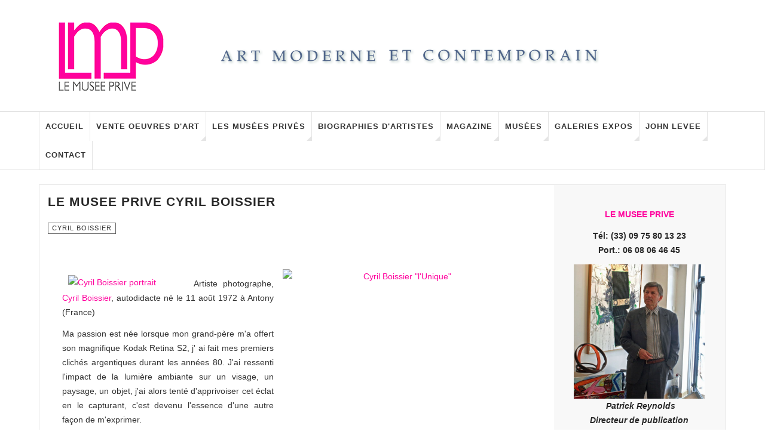

--- FILE ---
content_type: text/html; charset=utf-8
request_url: https://www.le-musee-prive.com/vente-art-contemporain-paris/249-musees-prives/cyril-boissier/1850-le-musee-prive-cyril-boissier.html
body_size: 14801
content:

<!DOCTYPE html>
<html prefix="og: http://ogp.me/ns#" lang="fr-fr" dir="ltr"
	  class='com_content view-article itemid-320 j37 mm-hover cat-blue'>

<head>
	<base href="https://www.le-musee-prive.com/vente-art-contemporain-paris/249-musees-prives/cyril-boissier/1850-le-musee-prive-cyril-boissier.html" />
	<meta http-equiv="content-type" content="text/html; charset=utf-8" />
	<meta name="keywords" content="le musee prive cyril boissier, cyril boissier, photographe" />
	<meta name="author" content="Super User" />
	<meta name="description" content="Le musée privé Cyril Boissier" />
	<title>LE MUSEE PRIVE CYRIL BOISSIER</title>
	<link href="/templates/ja_teline_v/favicon.ico" rel="shortcut icon" type="image/vnd.microsoft.icon" />
	<link href="/templates/ja_teline_v/local/css/themes/2/bootstrap.css" rel="stylesheet" type="text/css" />
	<link href="/plugins/system/imagesizer/lbscripts/lightbox2/lightbox.css" rel="stylesheet" type="text/css" media="all" />
	<link href="/templates/system/css/system.css" rel="stylesheet" type="text/css" />
	<link href="/templates/ja_teline_v/local/css/themes/2/legacy-grid.css" rel="stylesheet" type="text/css" />
	<link href="/plugins/system/t3/base-bs3/fonts/font-awesome/css/font-awesome.min.css" rel="stylesheet" type="text/css" />
	<link href="/templates/ja_teline_v/local/css/themes/2/template.css" rel="stylesheet" type="text/css" />
	<link href="/templates/ja_teline_v/local/css/themes/2/megamenu.css" rel="stylesheet" type="text/css" />
	<link href="/templates/ja_teline_v/local/css/themes/2/off-canvas.css" rel="stylesheet" type="text/css" />
	<link href="/templates/ja_teline_v/fonts/font-awesome/css/font-awesome.min.css" rel="stylesheet" type="text/css" />
	<style type="text/css">
.container {width: 1150px !important;} .t3-wrapper, .wrap {min-width: 1150px !important;}
	</style>
	<script src="/media/jui/js/jquery.min.js?bcda4fdfc7c693d271cf185755c214d8" type="text/javascript"></script>
	<script src="/media/jui/js/jquery-noconflict.js?bcda4fdfc7c693d271cf185755c214d8" type="text/javascript"></script>
	<script src="/media/jui/js/jquery-migrate.min.js?bcda4fdfc7c693d271cf185755c214d8" type="text/javascript"></script>
	<script src="/media/k2/assets/js/k2.frontend.js?v=2.9.0&amp;sitepath=/" type="text/javascript"></script>
	<script src="/plugins/system/imagesizer/lbscripts/lightbox2/lightbox.min.js" type="text/javascript"></script>
	<script src="/plugins/system/t3/base-bs3/bootstrap/js/bootstrap.js" type="text/javascript"></script>
	<script src="/plugins/system/t3/base-bs3/js/jquery.tap.min.js" type="text/javascript"></script>
	<script src="/plugins/system/t3/base-bs3/js/off-canvas.js" type="text/javascript"></script>
	<script src="/plugins/system/t3/base-bs3/js/script.js" type="text/javascript"></script>
	<script src="/plugins/system/t3/base-bs3/js/menu.js" type="text/javascript"></script>
	<script src="/t3-assets/js/js-9e50a.js?t=152" type="text/javascript"></script>
	<script type="text/javascript">

	var ja_base_uri = "";

	</script>

	
<!-- META FOR IOS & HANDHELD -->
<meta name="HandheldFriendly" content="true"/>
<meta name="apple-mobile-web-app-capable" content="YES"/>
<!-- //META FOR IOS & HANDHELD -->



<!-- GOOGLE FONTS -->
<link href='http://fonts.googleapis.com/css?family=Roboto:400,400italic,300,300italic,700,700italic' rel='stylesheet' type='text/css'>
<link href='http://fonts.googleapis.com/css?family=Roboto+Slab:400,300,700' rel='stylesheet' type='text/css'>
<link href='http://fonts.googleapis.com/css?family=Roboto+Condensed:700,400' rel='stylesheet' type='text/css'>
<!--//GOOGLE FONTS -->


<!-- Le HTML5 shim and media query for IE8 support -->
<!--[if lt IE 9]>
<script src="//html5shim.googlecode.com/svn/trunk/html5.js"></script>
<script type="text/javascript" src="/plugins/system/t3/base-bs3/js/respond.min.js"></script>
<![endif]-->

<!-- You can add Google Analytics here or use T3 Injection feature -->
<!-- Go to www.addthis.com/dashboard to customize your tools -->
<!--[if (!IE 8)&(!IE 9)]> -->
<s-cript type="text/j-avascript" src="//s7.addthis.com/js/300/addthis_widget.js#pubid=ra-548fde827970ba6d" async="async"></script>
<!-- <![endif]-->
</head>

<body>

<div class="t3-wrapper"> <!-- Need this wrapper for off-canvas menu. Remove if you don't use of-canvas -->

  
  
  
<!-- HEADER -->
<header id="t3-header" class="t3-header">
	<div class="container">
		<div class="row">

			<div class="header-left col-xs-5">

				<!-- OFF CANVAS TOGGLE -->
				
<button class="btn btn-default off-canvas-toggle" type="button" data-pos="left" data-nav="#t3-off-canvas" data-effect="off-canvas-effect-4">
  <i class="fa fa-bars"></i>
</button>

<div id="t3-off-canvas" class="t3-off-canvas">

  <div class="t3-off-canvas-header">
    <h2 class="t3-off-canvas-header-title">Sidebar</h2>
    <button type="button" class="close" data-dismiss="modal" aria-hidden="true">&times;</button>
  </div>

  <div class="t3-off-canvas-body">
    <div class="t3-module module " id="Mod216"><div class="module-inner"><div class="module-ct"><ul class="nav  nav-pills nav-stacked ">
<li class="item-257"><a href="/echange-de-liens.html" >Echange de liens </a></li><li class="item-263"><a href="/plan-du-site.html" >Plan du site</a></li></ul>
</div></div></div><div class="t3-module module " id="Mod217"><div class="module-inner"><h3 class="module-title "><span>Les Musées Privés - Magazine menu</span></h3><div class="module-ct"><ul class="nav  nav-pills nav-stacked ">
<li class="item-279"><a class="nav-icon nav-magazine" href="/" >Accueil </a></li><li class="item-321 deeper dropdown parent"><a class="dropdown-toggle" href="/vente-oeuvres-art.html" title="Vente d'art à Paris "  data-toggle="dropdown">Vente oeuvres d'art<em class="caret"></em></a><ul class="dropdown-menu"><li class="item-323"><a href="/vente-oeuvres-art/paris-art-contemporain.html" title="Vente d'Art Contemporain" >Art Contemporain après 1945 </a></li><li class="item-438"><a href="/vente-oeuvres-art/vente-oeuvres-de-john-levee.html" title="Vente oeuvres de John Levee" >Vente oeuvres de John Levee</a></li><li class="item-454"><a href="/vente-oeuvres-art/vente-oeuvres-de-gully.html" title="Vente oeuvres de Gully" >Vente oeuvres de Gully</a></li><li class="item-456"><a href="/vente-oeuvres-art/vente-oeuvres-de-bernard-sabri.html" title="Vente oeuvres de Bernard Sabri" >Vente oeuvres de Bernard Sabri</a></li><li class="item-395"><a href="/vente-oeuvres-art/annonces-art-culture-paris.html" title="Annonces art et culture" >Annonces art et culture</a></li><li class="item-324"><a href="/vente-oeuvres-art/art-impressionniste-paris.html" title="Art Moderne et Impressionniste" >Art Moderne - Impressionniste</a></li><li class="item-325"><a href="/vente-oeuvres-art/art-latino-americain.html" >Art Latino-Américain</a></li><li class="item-326"><a href="/vente-oeuvres-art/estampes-lithographies-paris.html" >Estampes et lithographies</a></li><li class="item-327"><a href="/vente-oeuvres-art/tableaux-dessins-anciens-paris.html" >Tableaux dessins anciens</a></li><li class="item-328"><a href="/vente-oeuvres-art/art-erotisme-paris.html" >Art curiosa et érotisme</a></li><li class="item-329"><a href="/vente-oeuvres-art/caricatures-originaux-bd-paris.html" >Caricatures et originaux BD</a></li><li class="item-330"><a href="/vente-oeuvres-art/affiches-de-collection-paris.html" >Affiches de collection </a></li><li class="item-333"><a href="/vente-oeuvres-art/photo-contemporaine-paris.html" >Photo contemporaine</a></li><li class="item-334"><a href="/vente-oeuvres-art/photos-anciennes-paris.html" >Photographies anciennes</a></li><li class="item-335"><a href="/vente-oeuvres-art/sculptures-paris.html" >Sculptures </a></li><li class="item-336"><a href="/vente-oeuvres-art/art-contemporain-talents.html" >Talents Art Contemporain</a></li></ul></li><li class="item-108"><a href="/les-musees-prives.html" title="Les Musées Privés" >Les Musées Privés</a></li><li class="item-142"><a href="/biographie-artiste.html" title="biographies d'artistes" >Biographies d'artistes</a></li><li class="item-270 deeper dropdown parent"><a class="nav-icon nav-magazine dropdown-toggle" href="/magazine-art-contemporain.html"  data-toggle="dropdown">Magazine<em class="caret"></em></a><ul class="dropdown-menu"><li class="item-341"><a href="/magazine-art-contemporain/services-2.html" title="Vente Art Moderne et Contemporain. Services." >Services</a></li><li class="item-342"><a href="/magazine-art-contemporain/juridique-fiscal.html" title="Juridique et Fiscal" >Juridique et Fiscal </a></li><li class="item-343"><a href="/magazine-art-contemporain/salons-foires-art-2.html" >Salons et Foires</a></li><li class="item-344"><a href="/magazine-art-contemporain/ventes-aux-encheres-2.html" >Ventes aux enchères</a></li><li class="item-345"><a href="/magazine-art-contemporain/experts-catalogues-raisonnes.html" >Experts et Catalogues Raisonnés</a></li><li class="item-346"><a href="/magazine-art-contemporain/ecrits-sur-art.html" title="Ecrits sur l'art" >Ecrits sur l'art</a></li><li class="item-360"><a href="/magazine-art-contemporain/design.html" title="Design" >Design</a></li><li class="item-347"><a href="/magazine-art-contemporain/art-cinema.html" title="Art et Cinéma I Les meilleurs films récents au Cinéma " >Art et Cinéma</a></li><li class="item-390"><a href="/magazine-art-contemporain/coup-de-coeur-publicitaire.html" title="coup de coeur publicitaire" >Coup de coeur publicitaire</a></li></ul></li><li class="item-144"><a href="/musees-actualite.html" title="MUSEES D'ART - FONDATIONS - INSTITUTIONS" >Musées</a></li><li class="item-145"><a href="/expositions-art.html" title="Exposition d'art et Galeries - Paris - France -  Le monde" >Galeries Expos</a></li><li class="item-147"><a href="/catalogue-raisonne-john-levee.html" >John Levee </a></li><li class="item-339"><a class="nav-icon nav-magazine" href="/contact-musee-prive.html" >Contact</a></li></ul>
</div></div></div>
  </div>

</div>
				<!-- // OFF CANVAS TOGGLE -->

				<!-- LOGO -->
				<div class="logo">
					<div class="logo-image logo-control">
						<a href="/" title="Le Musée Privé">
															<img class="logo-img" src="/images/stories/mw_header_t.png" alt="Le Musée Privé" />
																						<img class="logo-img-sm" src="/images/stories/les-musees-prives-vente-art-sm.jpg" alt="Le Musée Privé" />
														<span>Le Musée Privé</span>
						</a>
						<small class="site-slogan">art contemporain</small>
					</div>
				</div>
				<!-- //LOGO -->

			</div>

			<!-- HEADER RIGHT -->
			<div class="header-right col-xs-7">
				<div class="header-right-inner">

					<div class="col trending ">
						
					</div>

					
                  
                  
                  
                  
                  

					
				</div>
			</div>
			<!-- // HEADER RIGHT -->

		</div>
	</div>
</header>
<!-- // HEADER -->

  
<!-- MAIN NAVIGATION -->
<nav id="t3-mainnav" class="wrap navbar navbar-default t3-mainnav">
	<div class="container">

		<!-- Brand and toggle get grouped for better mobile display -->
		<div class="navbar-header">
					</div>

		
		<div class="t3-navbar navbar-collapse collapse">
			<div  class="t3-megamenu" >
<ul class="nav navbar-nav level0">
<li  data-id="279" data-level="1">
<a class="nav-icon nav-magazine" href="/"   data-target="#">Accueil  </a>

</li>
<li class="dropdown mega" data-id="321" data-level="1">
<a class=" dropdown-toggle" href="/vente-oeuvres-art.html"  title="Vente d'art à Paris "   data-target="#" data-toggle="dropdown">Vente oeuvres d'art <em class="caret"></em></a>

<div class="nav-child dropdown-menu mega-dropdown-menu"  ><div class="mega-dropdown-inner">
<div class="row">
<div class="col-xs-12 mega-col-nav" data-width="12"><div class="mega-inner">
<ul class="mega-nav level1">
<li  data-id="323" data-level="2">
<a class="" href="/vente-oeuvres-art/paris-art-contemporain.html"  title="Vente d'Art Contemporain"   data-target="#">Art Contemporain après 1945  </a>

</li>
<li  data-id="438" data-level="2">
<a class="" href="/vente-oeuvres-art/vente-oeuvres-de-john-levee.html"  title="Vente oeuvres de John Levee"   data-target="#">Vente oeuvres de John Levee </a>

</li>
<li  data-id="454" data-level="2">
<a class="" href="/vente-oeuvres-art/vente-oeuvres-de-gully.html"  title="Vente oeuvres de Gully"   data-target="#">Vente oeuvres de Gully </a>

</li>
<li  data-id="456" data-level="2">
<a class="" href="/vente-oeuvres-art/vente-oeuvres-de-bernard-sabri.html"  title="Vente oeuvres de Bernard Sabri"   data-target="#">Vente oeuvres de Bernard Sabri </a>

</li>
<li  data-id="395" data-level="2">
<a class="" href="/vente-oeuvres-art/annonces-art-culture-paris.html"  title="Annonces art et culture"   data-target="#">Annonces art et culture </a>

</li>
<li  data-id="324" data-level="2">
<a class="" href="/vente-oeuvres-art/art-impressionniste-paris.html"  title="Art Moderne et Impressionniste"   data-target="#">Art Moderne - Impressionniste </a>

</li>
<li  data-id="325" data-level="2">
<a class="" href="/vente-oeuvres-art/art-latino-americain.html"   data-target="#">Art Latino-Américain </a>

</li>
<li  data-id="326" data-level="2">
<a class="" href="/vente-oeuvres-art/estampes-lithographies-paris.html"   data-target="#">Estampes et lithographies </a>

</li>
<li  data-id="327" data-level="2">
<a class="" href="/vente-oeuvres-art/tableaux-dessins-anciens-paris.html"   data-target="#">Tableaux dessins anciens </a>

</li>
<li  data-id="328" data-level="2">
<a class="" href="/vente-oeuvres-art/art-erotisme-paris.html"   data-target="#">Art curiosa et érotisme </a>

</li>
<li  data-id="329" data-level="2">
<a class="" href="/vente-oeuvres-art/caricatures-originaux-bd-paris.html"   data-target="#">Caricatures et originaux BD </a>

</li>
<li  data-id="330" data-level="2">
<a class="" href="/vente-oeuvres-art/affiches-de-collection-paris.html"   data-target="#">Affiches de collection  </a>

</li>
<li  data-id="333" data-level="2">
<a class="" href="/vente-oeuvres-art/photo-contemporaine-paris.html"   data-target="#">Photo contemporaine </a>

</li>
<li  data-id="334" data-level="2">
<a class="" href="/vente-oeuvres-art/photos-anciennes-paris.html"   data-target="#">Photographies anciennes </a>

</li>
<li  data-id="335" data-level="2">
<a class="" href="/vente-oeuvres-art/sculptures-paris.html"   data-target="#">Sculptures  </a>

</li>
<li  data-id="336" data-level="2">
<a class="" href="/vente-oeuvres-art/art-contemporain-talents.html"   data-target="#">Talents Art Contemporain </a>

</li>
</ul>
</div></div>
</div>
</div></div>
</li>
<li class="dropdown mega mega-align-justify sub-hidden-collapse" data-id="108" data-level="1" data-alignsub="justify" data-hidewcol="1">
<a class=" dropdown-toggle" href="/les-musees-prives.html"  title="Les Musées Privés"   data-target="#" data-toggle="dropdown">Les Musées Privés <em class="caret"></em></a>

<div class="nav-child dropdown-menu mega-dropdown-menu col-xs-12"  ><div class="mega-dropdown-inner">
<div class="row">
<div class="col-xs-2 mega-col-module mega-left" data-width="2" data-position="142" data-class="mega-left"><div class="mega-inner">
<div class="t3-module module " id="Mod142"><div class="module-inner"><h3 class="module-title "><span>Artistes contemporains</span></h3><div class="module-ct"><ul class="categories-module">
	<li > 		<h4>
		<a href="/vente-art-contemporain-paris/273-musees-prives/frederic-zuzek.html">
		Frederic Zuzek					</a>
   		</h4>

					</li>
	<li > 		<h4>
		<a href="/vente-art-contemporain-paris/271-musees-prives/binta-djimera-arts_goud.html">
		Binta Djimera					</a>
   		</h4>

					</li>
	<li > 		<h4>
		<a href="/vente-art-contemporain-paris/224-musees-prives/aude-allonville.html">
		Aude Allonville					</a>
   		</h4>

					</li>
	<li > 		<h4>
		<a href="/vente-art-contemporain-paris/230-musees-prives/gilda-richet.html">
		Gilda Richet					</a>
   		</h4>

					</li>
	<li > 		<h4>
		<a href="/vente-art-contemporain-paris/228-musees-prives/monique-hoilly-andurand.html">
		 Monique Hoilly-Andurand					</a>
   		</h4>

					</li>
	<li > 		<h4>
		<a href="/vente-art-contemporain-paris/252-musees-prives/oleg-goudcoff.html">
		Oleg Goudcoff 					</a>
   		</h4>

					</li>
	<li > 		<h4>
		<a href="/vente-art-contemporain-paris/255-musees-prives/zoe-b.html">
		Zoe B					</a>
   		</h4>

					</li>
	<li > 		<h4>
		<a href="/vente-art-contemporain-paris/250-musees-prives/alexandra-breznay.html">
		Alexandra Breznay					</a>
   		</h4>

					</li>
	<li > 		<h4>
		<a href="/vente-art-contemporain-paris/226-musees-prives/kim-kimberly.html">
		Kim Kimberly					</a>
   		</h4>

					</li>
	<li > 		<h4>
		<a href="/vente-art-contemporain-paris/216-musees-prives/iga-gielniewski.html">
		Iga Gielniewski					</a>
   		</h4>

					</li>
	<li > 		<h4>
		<a href="/vente-art-contemporain-paris/36-musees-prives/lionel-sourisseau.html">
		 Lionel Sourisseau					</a>
   		</h4>

					</li>
	<li > 		<h4>
		<a href="/vente-art-contemporain-paris/217-musees-prives/stephane-fradet-mounier.html">
		Stéphane Fradet-Mounier					</a>
   		</h4>

					</li>
	<li > 		<h4>
		<a href="/vente-art-contemporain-paris/266-musees-prives/michel-reynolds.html">
		Michel Reynolds					</a>
   		</h4>

					</li>
	<li > 		<h4>
		<a href="/vente-art-contemporain-paris/249-musees-prives/cyril-boissier.html">
		Cyril Boissier					</a>
   		</h4>

					</li>
	<li > 		<h4>
		<a href="/vente-art-contemporain-paris/256-musees-prives/beatrice-donneley.html">
		Beatrice Donneley					</a>
   		</h4>

					</li>
	<li > 		<h4>
		<a href="/vente-art-contemporain-paris/220-musees-prives/gugli-laurent.html">
		Gugli Laurent					</a>
   		</h4>

					</li>
	<li > 		<h4>
		<a href="/vente-art-contemporain-paris/221-musees-prives/lia-de-fontenelle.html">
		Lia de Fontenelle 					</a>
   		</h4>

					</li>
	<li > 		<h4>
		<a href="/vente-art-contemporain-paris/225-musees-prives/sebastien-lecca.html">
		Sébastien Lecca					</a>
   		</h4>

					</li>
	<li > 		<h4>
		<a href="/vente-art-contemporain-paris/267-musees-prives/le-goareguer.html">
		Le Goareguer					</a>
   		</h4>

					</li>
	<li > 		<h4>
		<a href="/vente-art-contemporain-paris/260-musees-prives/gully.html">
		Gully					</a>
   		</h4>

					</li>
	<li > 		<h4>
		<a href="/vente-art-contemporain-paris/262-musees-prives/oxana-moiseeva.html">
		Oxana Moiseeva					</a>
   		</h4>

					</li>
	<li > 		<h4>
		<a href="/vente-art-contemporain-paris/227-musees-prives/francoise-quillien.html">
		Françoise Quillien					</a>
   		</h4>

					</li>
	<li > 		<h4>
		<a href="/vente-art-contemporain-paris/244-musees-prives/oscar-jadue-lama.html">
		Oscar Jadue Lama					</a>
   		</h4>

					</li>
	<li > 		<h4>
		<a href="/vente-art-contemporain-paris/259-musees-prives/diane-sloor.html">
		Diane Sloor					</a>
   		</h4>

					</li>
	<li > 		<h4>
		<a href="/vente-art-contemporain-paris/213-musees-prives/ma-qun.html">
		Ma Qun 					</a>
   		</h4>

					</li>
	<li > 		<h4>
		<a href="/vente-art-contemporain-paris/269-musees-prives/carlos-arriagada.html">
		Carlos Arriagada					</a>
   		</h4>

					</li>
	<li > 		<h4>
		<a href="/vente-art-contemporain-paris/253-musees-prives/benoît-gilmas.html">
		Benoît Gilmas					</a>
   		</h4>

					</li>
	<li > 		<h4>
		<a href="/vente-art-contemporain-paris/222-musees-prives/bernard-sabri.html">
		Bernard Sabri					</a>
   		</h4>

					</li>
</ul>
</div></div></div>
</div></div>
<div class="col-xs-10 mega-col-module mega-right" data-width="10" data-position="145" data-class="mega-right"><div class="mega-inner">
<div class="t3-module module " id="Mod145"><div class="module-inner"><h3 class="module-title "><span>Artistes Les Musées Privés</span></h3><div class="module-ct"><div class="section-inner ">

    <div class="category-module magazine-links">
        <ul class="item-list grid-view">
                            <li class="item">
                    <div class="magazine-item link-item" itemscope itemtype="http://schema.org/Article">
	<div class="col col-media">
		<div class="pull-left item-image" itemprop="image">

      <a href="/vente-art-contemporain-paris/271-musees-prives/binta-djimera-arts_goud/3243-le-musee-prive-arts-goud.html" itemprop="url">
  	   <img  src="/media/jact/small/images/stories/musee_artistes/binta_djimera/binta_goud_portrait_m.jpg" alt="" itemprop="thumbnailUrl"/>
      </a>
  </div>
	</div>

	<div class="col col-content">
		
		
			<div class="article-title">

							<h3 itemprop="name">
											<a href="/vente-art-contemporain-paris/271-musees-prives/binta-djimera-arts_goud/3243-le-musee-prive-arts-goud.html" itemprop="url">
						LE MUSEE PRIVE ARTS_GOUD</a>
									</h3>
			
											</div>
	
			</div>
</div>                </li>
                            <li class="item">
                    <div class="magazine-item link-item" itemscope itemtype="http://schema.org/Article">
	<div class="col col-media">
		<div class="pull-left item-image" itemprop="image">

      <a href="/vente-art-contemporain-paris/269-musees-prives/carlos-arriagada/3145-le-musee-prive-carlos-arriagada.html" itemprop="url">
  	   <img  src="/media/jact/small/images/stories/musee_artistes/arriagada/portrait_c_arriagada2.jpg" alt="" itemprop="thumbnailUrl"/>
      </a>
  </div>
	</div>

	<div class="col col-content">
		
		
			<div class="article-title">

							<h3 itemprop="name">
											<a href="/vente-art-contemporain-paris/269-musees-prives/carlos-arriagada/3145-le-musee-prive-carlos-arriagada.html" itemprop="url">
						Le Musée Privé Carlos Arriagada</a>
									</h3>
			
											</div>
	
			</div>
</div>                </li>
                            <li class="item">
                    <div class="magazine-item link-item" itemscope itemtype="http://schema.org/Article">
	<div class="col col-media">
		<div class="pull-left item-image" itemprop="image">

      <a href="/vente-art-contemporain-paris/266-musees-prives/michel-reynolds/2613-le-musee-prive-michel-reynolds.html" itemprop="url">
  	   <img  src="/media/jact/small/images/stories/musee_artistes/michel_reynolds/m_reynolds_portrait_dpp_51.jpg" alt="" itemprop="thumbnailUrl"/>
      </a>
  </div>
	</div>

	<div class="col col-content">
		
		
			<div class="article-title">

							<h3 itemprop="name">
											<a href="/vente-art-contemporain-paris/266-musees-prives/michel-reynolds/2613-le-musee-prive-michel-reynolds.html" itemprop="url">
						Le Musée Privé Michel Reynolds</a>
									</h3>
			
											</div>
	
			</div>
</div>                </li>
                            <li class="item">
                    <div class="magazine-item link-item" itemscope itemtype="http://schema.org/Article">
	<div class="col col-media">
		<div class="pull-left item-image" itemprop="image">

      <a href="/vente-art-contemporain-paris/262-musees-prives/oxana-moiseeva/2558-le-musee-prive-oxana-moiseeva.html" itemprop="url">
  	   <img  src="/media/jact/small/images/stories/musee_artistes/oxana_moiseeva/oxana_moiseeva_portrait3h.jpg" alt="" itemprop="thumbnailUrl"/>
      </a>
  </div>
	</div>

	<div class="col col-content">
		
		
			<div class="article-title">

							<h3 itemprop="name">
											<a href="/vente-art-contemporain-paris/262-musees-prives/oxana-moiseeva/2558-le-musee-prive-oxana-moiseeva.html" itemprop="url">
						Le Musée Privé Oxana Moiseeva</a>
									</h3>
			
											</div>
	
			</div>
</div>                </li>
                            <li class="item">
                    <div class="magazine-item link-item" itemscope itemtype="http://schema.org/Article">
	<div class="col col-media">
		<div class="pull-left item-image" itemprop="image">

      <a href="/vente-art-contemporain-paris/224-musees-prives/aude-allonville/3420-le-musee-prive-aude-allonville.html" itemprop="url">
  	   <img  src="/media/jact/small/images/stories/musee_artistes/allonville/allonville_les_filles_h.jpg" alt="Art contemporain - Aude Allonville" itemprop="thumbnailUrl"/>
      </a>
  </div>
	</div>

	<div class="col col-content">
		
		
			<div class="article-title">

							<h3 itemprop="name">
											<a href="/vente-art-contemporain-paris/224-musees-prives/aude-allonville/3420-le-musee-prive-aude-allonville.html" itemprop="url">
						Le Musée Privé Aude Allonville</a>
									</h3>
			
											</div>
	
			</div>
</div>                </li>
                            <li class="item">
                    <div class="magazine-item link-item" itemscope itemtype="http://schema.org/Article">
	<div class="col col-media">
		<div class="pull-left item-image" itemprop="image">

      <a href="/vente-art-contemporain-paris/244-musees-prives/oscar-jadue-lama/1631-le-musée-privé-oscar-jadue-lama.html" itemprop="url">
  	   <img  src="/media/jact/small/images/stories/artistes/jadue_lama/jadue_lama_4347h.jpg" alt="Oscar Jadue Lama - peintre contemporain" itemprop="thumbnailUrl"/>
      </a>
  </div>
	</div>

	<div class="col col-content">
		
		
			<div class="article-title">

							<h3 itemprop="name">
											<a href="/vente-art-contemporain-paris/244-musees-prives/oscar-jadue-lama/1631-le-musée-privé-oscar-jadue-lama.html" itemprop="url">
						Le Musée Privé Oscar Jadue Lama</a>
									</h3>
			
											</div>
	
			</div>
</div>                </li>
                            <li class="item">
                    <div class="magazine-item link-item" itemscope itemtype="http://schema.org/Article">
	<div class="col col-media">
		<div class="pull-left item-image" itemprop="image">

      <a href="/vente-art-contemporain-paris/273-musees-prives/frederic-zuzek/3294-le-musee-prive-frederic-zuzek.html" itemprop="url">
  	   <img  src="/media/jact/small/images/stories/musee_artistes/frederic_zuzek/fred_zuzek_portrait3.jpg" alt="" itemprop="thumbnailUrl"/>
      </a>
  </div>
	</div>

	<div class="col col-content">
		
		
			<div class="article-title">

							<h3 itemprop="name">
											<a href="/vente-art-contemporain-paris/273-musees-prives/frederic-zuzek/3294-le-musee-prive-frederic-zuzek.html" itemprop="url">
						LE MUSEE PRIVE FREDERIC ZUZEK</a>
									</h3>
			
											</div>
	
			</div>
</div>                </li>
                            <li class="item">
                    <div class="magazine-item link-item" itemscope itemtype="http://schema.org/Article">
	<div class="col col-media">
		<div class="pull-left item-image" itemprop="image">

      <a href="/vente-art-contemporain-paris/267-musees-prives/le-goareguer/2697-le-musee-prive-herve-le-goareguer.html" itemprop="url">
  	   <img  src="/media/jact/small/images/stories/musee_artistes/herve_le_goareguer/le_goareguer_portr_h.jpg" alt="" itemprop="thumbnailUrl"/>
      </a>
  </div>
	</div>

	<div class="col col-content">
		
		
			<div class="article-title">

							<h3 itemprop="name">
											<a href="/vente-art-contemporain-paris/267-musees-prives/le-goareguer/2697-le-musee-prive-herve-le-goareguer.html" itemprop="url">
						LE MUSEE PRIVE HERVE LE GOAREGUER</a>
									</h3>
			
											</div>
	
			</div>
</div>                </li>
                            <li class="item">
                    <div class="magazine-item link-item" itemscope itemtype="http://schema.org/Article">
	<div class="col col-media">
		<div class="pull-left item-image" itemprop="image">

      <a href="/vente-art-contemporain-paris/260-musees-prives/gully/2373-le-musee-prive-gully.html" itemprop="url">
  	   <img  src="/media/jact/small/images/stories/musee_artistes/gully/gully_esc_picasso2h.jpg" alt="" itemprop="thumbnailUrl"/>
      </a>
  </div>
	</div>

	<div class="col col-content">
		
		
			<div class="article-title">

							<h3 itemprop="name">
											<a href="/vente-art-contemporain-paris/260-musees-prives/gully/2373-le-musee-prive-gully.html" itemprop="url">
						LE MUSEE PRIVE GULLY</a>
									</h3>
			
											</div>
	
			</div>
</div>                </li>
                            <li class="item">
                    <div class="magazine-item link-item" itemscope itemtype="http://schema.org/Article">
	<div class="col col-media">
		<div class="pull-left item-image" itemprop="image">

      <a href="/vente-art-contemporain-paris/259-musees-prives/diane-sloor/2350-le-musee-prive-diane-sloor.html" itemprop="url">
  	   <img  src="/media/jact/small/images/stories/musee_artistes/diane_sloor/sloor_les_pictos.jpg" alt="" itemprop="thumbnailUrl"/>
      </a>
  </div>
	</div>

	<div class="col col-content">
		
		
			<div class="article-title">

							<h3 itemprop="name">
											<a href="/vente-art-contemporain-paris/259-musees-prives/diane-sloor/2350-le-musee-prive-diane-sloor.html" itemprop="url">
						Le Musée Privé Diane Sloor</a>
									</h3>
			
											</div>
	
			</div>
</div>                </li>
                            <li class="item">
                    <div class="magazine-item link-item" itemscope itemtype="http://schema.org/Article">
	<div class="col col-media">
		<div class="pull-left item-image" itemprop="image">

      <a href="/vente-art-contemporain-paris/252-musees-prives/oleg-goudcoff/2186-le-musee-prive-oleg-goudcoff-1926-2015.html" itemprop="url">
  	   <img  src="/media/jact/small/images/stories/artistes/oleg_goudcoff/goudcoff2004_114x146.jpg" alt="" itemprop="thumbnailUrl"/>
      </a>
  </div>
	</div>

	<div class="col col-content">
		
		
			<div class="article-title">

							<h3 itemprop="name">
											<a href="/vente-art-contemporain-paris/252-musees-prives/oleg-goudcoff/2186-le-musee-prive-oleg-goudcoff-1926-2015.html" itemprop="url">
						Le Musée Privé Oleg Goudcoff (1926-2015)</a>
									</h3>
			
											</div>
	
			</div>
</div>                </li>
                            <li class="item">
                    <div class="magazine-item link-item" itemscope itemtype="http://schema.org/Article">
	<div class="col col-media">
		<div class="pull-left item-image" itemprop="image">

      <a href="/vente-art-contemporain-paris/250-musees-prives/alexandra-breznay/1671-le-musee-prive-alexandra-breznay.html" itemprop="url">
  	   <img  src="/media/jact/small/images/stories/photographes/alexandra_breznay/photo_alexandra_breznay.jpg" alt="" itemprop="thumbnailUrl"/>
      </a>
  </div>
	</div>

	<div class="col col-content">
		
		
			<div class="article-title">

							<h3 itemprop="name">
											<a href="/vente-art-contemporain-paris/250-musees-prives/alexandra-breznay/1671-le-musee-prive-alexandra-breznay.html" itemprop="url">
						Le Musée Privé Alexandra Breznay</a>
									</h3>
			
											</div>
	
			</div>
</div>                </li>
                            <li class="item">
                    <div class="magazine-item link-item" itemscope itemtype="http://schema.org/Article">
	<div class="col col-media">
		<div class="pull-left item-image" itemprop="image">

      <a href="/vente-art-contemporain-paris/249-musees-prives/cyril-boissier/1850-le-musee-prive-cyril-boissier.html" itemprop="url">
  	   <img  src="/media/jact/small/images/stories/photographes/cyril_boissier/boissier_portrait.jpg" alt="" itemprop="thumbnailUrl"/>
      </a>
  </div>
	</div>

	<div class="col col-content">
		
		
			<div class="article-title">

							<h3 itemprop="name">
											<a href="/vente-art-contemporain-paris/249-musees-prives/cyril-boissier/1850-le-musee-prive-cyril-boissier.html" itemprop="url">
						LE MUSEE PRIVE CYRIL BOISSIER</a>
									</h3>
			
											</div>
	
			</div>
</div>                </li>
                            <li class="item">
                    <div class="magazine-item link-item" itemscope itemtype="http://schema.org/Article">
	<div class="col col-media">
		<div class="pull-left item-image" itemprop="image">

      <a href="/vente-art-contemporain-paris/36-musees-prives/lionel-sourisseau/352-le-musee-prive-lionel-sourisseau.html" itemprop="url">
  	   <img  src="/media/jact/small/images/stories/musee_artistes/sourisseau/ls2012_81x100_1140h.jpg" alt="Art contemporain - Lionel Sourisseau" itemprop="thumbnailUrl"/>
      </a>
  </div>
	</div>

	<div class="col col-content">
		
		
			<div class="article-title">

							<h3 itemprop="name">
											<a href="/vente-art-contemporain-paris/36-musees-prives/lionel-sourisseau/352-le-musee-prive-lionel-sourisseau.html" itemprop="url">
						Le Musée Privé Lionel Sourisseau</a>
									</h3>
			
											</div>
	
			</div>
</div>                </li>
                            <li class="item">
                    <div class="magazine-item link-item" itemscope itemtype="http://schema.org/Article">
	<div class="col col-media">
		<div class="pull-left item-image" itemprop="image">

      <a href="/vente-art-contemporain-paris/230-musees-prives/gilda-richet/325-le-musee-prive-gilda-richet.html" itemprop="url">
  	   <img  src="/media/jact/small/images/stories/musee_artistes/gilda_richet_2020/gilda_richet_portrait_0552h.jpg" alt="LE MUSEE PRIVE GILDA RICHET" itemprop="thumbnailUrl"/>
      </a>
  </div>
	</div>

	<div class="col col-content">
		
		
			<div class="article-title">

							<h3 itemprop="name">
											<a href="/vente-art-contemporain-paris/230-musees-prives/gilda-richet/325-le-musee-prive-gilda-richet.html" itemprop="url">
						Le Musée Privé Gilda Richet</a>
									</h3>
			
											</div>
	
			</div>
</div>                </li>
                            <li class="item">
                    <div class="magazine-item link-item" itemscope itemtype="http://schema.org/Article">
	<div class="col col-media">
		<div class="pull-left item-image" itemprop="image">

      <a href="/vente-art-contemporain-paris/228-musees-prives/monique-hoilly-andurand/328-le-musee-prive-monique-hoilly-andurand.html" itemprop="url">
  	   <img class="caption" title="Le Musée Privé Monique Hoilly-Andurand" src="/media/jact/small/images/stories/musee_artistes/andurand/andurand_d1m.jpg" alt="Le Musée Privé Monique Hoilly-Andurand" itemprop="thumbnailUrl"/>
      </a>
  </div>
	</div>

	<div class="col col-content">
		
		
			<div class="article-title">

							<h3 itemprop="name">
											<a href="/vente-art-contemporain-paris/228-musees-prives/monique-hoilly-andurand/328-le-musee-prive-monique-hoilly-andurand.html" itemprop="url">
						Le Musée Privé Monique Hoilly-Andurand</a>
									</h3>
			
											</div>
	
			</div>
</div>                </li>
                            <li class="item">
                    <div class="magazine-item link-item" itemscope itemtype="http://schema.org/Article">
	<div class="col col-media">
		<div class="pull-left item-image" itemprop="image">

      <a href="/vente-art-contemporain-paris/227-musees-prives/francoise-quillien/329-le-musee-prive-francoise-quillien.html" itemprop="url">
  	   <img class="caption" title="Francoise Quillien - art à Paris" src="/media/jact/small/images/stories/musee_artistes/quillien/quillien_memoire_80x80cp.jpg" alt="art à Paris - Francoise Quillien" itemprop="thumbnailUrl"/>
      </a>
  </div>
	</div>

	<div class="col col-content">
		
		
			<div class="article-title">

							<h3 itemprop="name">
											<a href="/vente-art-contemporain-paris/227-musees-prives/francoise-quillien/329-le-musee-prive-francoise-quillien.html" itemprop="url">
						Le Musée Privé Françoise Quillien</a>
									</h3>
			
											</div>
	
			</div>
</div>                </li>
                            <li class="item">
                    <div class="magazine-item link-item" itemscope itemtype="http://schema.org/Article">
	<div class="col col-media">
		<div class="pull-left item-image" itemprop="image">

      <a href="/vente-art-contemporain-paris/226-musees-prives/kim-kimberly/330-le-musee-prive-kim-kimberly.html" itemprop="url">
  	   <img  src="/media/jact/small/images/stories/musee_artistes/kimberly/kimberly_bad_dream.jpg" alt="Le Musée Privé Kim Kimberly" itemprop="thumbnailUrl"/>
      </a>
  </div>
	</div>

	<div class="col col-content">
		
		
			<div class="article-title">

							<h3 itemprop="name">
											<a href="/vente-art-contemporain-paris/226-musees-prives/kim-kimberly/330-le-musee-prive-kim-kimberly.html" itemprop="url">
						Le Musée Privé - Kim Kimberly</a>
									</h3>
			
											</div>
	
			</div>
</div>                </li>
                            <li class="item">
                    <div class="magazine-item link-item" itemscope itemtype="http://schema.org/Article">
	<div class="col col-media">
		<div class="pull-left item-image" itemprop="image">

      <a href="/vente-art-contemporain-paris/225-musees-prives/sebastien-lecca/520-le-musee-prive-sebastien-lecca.html" itemprop="url">
  	   <img  src="/media/jact/small/images/stories/artistes/lecca/lecca_bodega_h.jpg" alt="Art contemporain - Sébastien Lecca" itemprop="thumbnailUrl"/>
      </a>
  </div>
	</div>

	<div class="col col-content">
		
		
			<div class="article-title">

							<h3 itemprop="name">
											<a href="/vente-art-contemporain-paris/225-musees-prives/sebastien-lecca/520-le-musee-prive-sebastien-lecca.html" itemprop="url">
						Le Musée Privé Sébastien Lecca</a>
									</h3>
			
											</div>
	
			</div>
</div>                </li>
                            <li class="item">
                    <div class="magazine-item link-item" itemscope itemtype="http://schema.org/Article">
	<div class="col col-media">
		<div class="pull-left item-image" itemprop="image">

      <a href="/vente-art-contemporain-paris/222-musees-prives/bernard-sabri/522-le-musee-prive-bernard-sabri.html" itemprop="url">
  	   <img  src="/media/jact/small/images/stories/musee_artistes/bernardsabri/photos/5Beaubourg_4_9_78_pamA2W.jpg" alt="art à Paris - Bernard Sabri" itemprop="thumbnailUrl"/>
      </a>
  </div>
	</div>

	<div class="col col-content">
		
		
			<div class="article-title">

							<h3 itemprop="name">
											<a href="/vente-art-contemporain-paris/222-musees-prives/bernard-sabri/522-le-musee-prive-bernard-sabri.html" itemprop="url">
						Le Musée Privé Bernard Sabri</a>
									</h3>
			
											</div>
	
			</div>
</div>                </li>
                            <li class="item">
                    <div class="magazine-item link-item" itemscope itemtype="http://schema.org/Article">
	<div class="col col-media">
		<div class="pull-left item-image" itemprop="image">

      <a href="/vente-art-contemporain-paris/221-musees-prives/lia-de-fontenelle/530-le-musee-prive-lia-de-fontenelle.html" itemprop="url">
  	   <img  src="/media/jact/small/images/stories/musee_artistes/liadefontenelle/lia_portrait1m.jpg" alt="art à Paris - Lia de Fontenelle" itemprop="thumbnailUrl"/>
      </a>
  </div>
	</div>

	<div class="col col-content">
		
		
			<div class="article-title">

							<h3 itemprop="name">
											<a href="/vente-art-contemporain-paris/221-musees-prives/lia-de-fontenelle/530-le-musee-prive-lia-de-fontenelle.html" itemprop="url">
						Le Musée Privé Lia de Fontenelle</a>
									</h3>
			
											</div>
	
			</div>
</div>                </li>
                            <li class="item">
                    <div class="magazine-item link-item" itemscope itemtype="http://schema.org/Article">
	<div class="col col-media">
		<div class="pull-left item-image" itemprop="image">

      <a href="/vente-art-contemporain-paris/220-musees-prives/gugli-laurent/324-le-musee-prive-gugli.html" itemprop="url">
  	   <img  src="/media/jact/small/images/stories/expositions/gugli/gugli_heckm.jpg" alt="Le Musée Privé Gugli" itemprop="thumbnailUrl"/>
      </a>
  </div>
	</div>

	<div class="col col-content">
		
		
			<div class="article-title">

							<h3 itemprop="name">
											<a href="/vente-art-contemporain-paris/220-musees-prives/gugli-laurent/324-le-musee-prive-gugli.html" itemprop="url">
						Le Musée Privé Gugli</a>
									</h3>
			
											</div>
	
			</div>
</div>                </li>
                            <li class="item">
                    <div class="magazine-item link-item" itemscope itemtype="http://schema.org/Article">
	<div class="col col-media">
		<div class="pull-left item-image" itemprop="image">

      <a href="/vente-art-contemporain-paris/217-musees-prives/stephane-fradet-mounier/521-le-musee-prive-stephane-fradet-mounier.html" itemprop="url">
  	   <img  src="/media/jact/small/images/stories/musee_artistes/fradet-mounier/fradet-mounier-les-felins.jpg" alt="Art contemporain - Stéphane Fradet-Mounier" itemprop="thumbnailUrl"/>
      </a>
  </div>
	</div>

	<div class="col col-content">
		
		
			<div class="article-title">

							<h3 itemprop="name">
											<a href="/vente-art-contemporain-paris/217-musees-prives/stephane-fradet-mounier/521-le-musee-prive-stephane-fradet-mounier.html" itemprop="url">
						Le Musée Privé Stéphane Fradet-Mounier</a>
									</h3>
			
											</div>
	
			</div>
</div>                </li>
                            <li class="item">
                    <div class="magazine-item link-item" itemscope itemtype="http://schema.org/Article">
	<div class="col col-media">
		<div class="pull-left item-image" itemprop="image">

      <a href="/vente-art-contemporain-paris/216-musees-prives/iga-gielniewski/301-le-musee-prive-iga-gielniewski.html" itemprop="url">
  	   <img  src="/media/jact/small/images/stories/musee_artistes/gielniewski/gielniewski_2255097h.jpg" alt="Le Musée Privé Iga Gielniewski" itemprop="thumbnailUrl"/>
      </a>
  </div>
	</div>

	<div class="col col-content">
		
		
			<div class="article-title">

							<h3 itemprop="name">
											<a href="/vente-art-contemporain-paris/216-musees-prives/iga-gielniewski/301-le-musee-prive-iga-gielniewski.html" itemprop="url">
						Le Musée Privé Iga Gielniewski</a>
									</h3>
			
											</div>
	
			</div>
</div>                </li>
                            <li class="item">
                    <div class="magazine-item link-item" itemscope itemtype="http://schema.org/Article">
	<div class="col col-media">
		<div class="pull-left item-image" itemprop="image">

      <a href="/vente-art-contemporain-paris/213-musees-prives/ma-qun/531-le-musee-prive-ma-qun.html" itemprop="url">
  	   <img  src="/media/jact/small/images/stories/musee_artistes/Ma_Qun/ma_qun2016_12_164x114.jpg" alt="Peintre contemporain - Ma Qun " itemprop="thumbnailUrl"/>
      </a>
  </div>
	</div>

	<div class="col col-content">
		
		
			<div class="article-title">

							<h3 itemprop="name">
											<a href="/vente-art-contemporain-paris/213-musees-prives/ma-qun/531-le-musee-prive-ma-qun.html" itemprop="url">
						Le Musée Privé Ma Qun </a>
									</h3>
			
											</div>
	
			</div>
</div>                </li>
                    </ul>
    </div>
</div></div></div></div>
</div></div>
</div>
</div></div>
</li>
<li class="dropdown mega mega-align-justify" data-id="142" data-level="1" data-alignsub="justify">
<a class=" dropdown-toggle" href="/biographie-artiste.html"  title="biographies d'artistes"   data-target="#" data-toggle="dropdown">Biographies d'artistes <em class="caret"></em></a>

<div class="nav-child dropdown-menu mega-dropdown-menu col-xs-12"  ><div class="mega-dropdown-inner">
<div class="row">
<div class="col-xs-2 mega-col-module mega-left" data-width="2" data-position="171" data-class="mega-left"><div class="mega-inner">

</div></div>
<div class="col-xs-10 mega-col-module mega-right" data-width="10" data-position="170" data-class="mega-right"><div class="mega-inner">
<div class="t3-module module " id="Mod170"><div class="module-inner"><h3 class="module-title "><span>Biographies d'artistes modernes et contemporains</span></h3><div class="module-ct"><div class="section-inner ">

    <div class="category-module magazine-links">
        <ul class="item-list grid-view">
                            <li class="item">
                    <div class="magazine-item link-item" itemscope itemtype="http://schema.org/Article">
	<div class="col col-media">
		<div class="pull-left item-image" itemprop="image">

      <a href="/vente-art-contemporain-paris/207-biographies-artistes-contemporains/3270-gustave-miklos-et-la-hongrie-un-amour-unilateral-texte-de-julia-cserba.html" itemprop="url">
  	   <img  src="/media/jact/small/images/stories/ecrits_art/miklos_gusztav_1h.jpg" alt="" itemprop="thumbnailUrl"/>
      </a>
  </div>
	</div>

	<div class="col col-content">
		
		
			<div class="article-title">

							<h3 itemprop="name">
											<a href="/vente-art-contemporain-paris/207-biographies-artistes-contemporains/3270-gustave-miklos-et-la-hongrie-un-amour-unilateral-texte-de-julia-cserba.html" itemprop="url">
						Gustave Miklos et la Hongrie - Un amour unilatéral - texte de Julia Cserba</a>
									</h3>
			
											</div>
	
			</div>
</div>                </li>
                            <li class="item">
                    <div class="magazine-item link-item" itemscope itemtype="http://schema.org/Article">
	<div class="col col-media">
		<div class="pull-left item-image" itemprop="image">

      <a href="/vente-art-contemporain-paris/207-biographies-artistes-contemporains/3263-biographie-jean-paul-lallemand.html" itemprop="url">
  	   <img  src="/media/jact/small/images/stories/bio_artist/lallemand_expogp3.jpg" alt="" itemprop="thumbnailUrl"/>
      </a>
  </div>
	</div>

	<div class="col col-content">
		
		
			<div class="article-title">

							<h3 itemprop="name">
											<a href="/vente-art-contemporain-paris/207-biographies-artistes-contemporains/3263-biographie-jean-paul-lallemand.html" itemprop="url">
						Biographie Jean-Paul LALLEMAND</a>
									</h3>
			
											</div>
	
			</div>
</div>                </li>
                            <li class="item">
                    <div class="magazine-item link-item" itemscope itemtype="http://schema.org/Article">
	<div class="col col-media">
		<div class="pull-left item-image" itemprop="image">

      <a href="/vente-art-contemporain-paris/207-biographies-artistes-contemporains/3255-rosenberg-co-françoise-gilot-biography.html" itemprop="url">
  	   <img  src="/media/jact/small/images/stories/galeries/rosenberg/francoise_gilot1.jpg" alt="" itemprop="thumbnailUrl"/>
      </a>
  </div>
	</div>

	<div class="col col-content">
		
		
			<div class="article-title">

							<h3 itemprop="name">
											<a href="/vente-art-contemporain-paris/207-biographies-artistes-contemporains/3255-rosenberg-co-françoise-gilot-biography.html" itemprop="url">
						Rosenberg &amp; Co. Françoise Gilot Biography</a>
									</h3>
			
											</div>
	
			</div>
</div>                </li>
                            <li class="item">
                    <div class="magazine-item link-item" itemscope itemtype="http://schema.org/Article">
	<div class="col col-media">
		<div class="pull-left item-image" itemprop="image">

      <a href="/vente-art-contemporain-paris/207-biographies-artistes-contemporains/3238-biography-alexander-archipenko-rosenberg-co.html" itemprop="url">
  	   <img  src="/media/jact/small/images/stories/galeries/rosenberg/archipenko1.jpg" alt="" itemprop="thumbnailUrl"/>
      </a>
  </div>
	</div>

	<div class="col col-content">
		
		
			<div class="article-title">

							<h3 itemprop="name">
											<a href="/vente-art-contemporain-paris/207-biographies-artistes-contemporains/3238-biography-alexander-archipenko-rosenberg-co.html" itemprop="url">
						Biography Alexander Archipenko ROSENBERG &amp; Co</a>
									</h3>
			
											</div>
	
			</div>
</div>                </li>
                            <li class="item">
                    <div class="magazine-item link-item" itemscope itemtype="http://schema.org/Article">
	<div class="col col-media">
		<div class="pull-left item-image" itemprop="image">

      <a href="/vente-art-contemporain-paris/207-biographies-artistes-contemporains/3164-anna-weyant-biography-gagosian-gallery.html" itemprop="url">
  	   <img  src="/media/jact/small/images/stories/galeries/galerie_gagosian/anna_weyant1.jpg" alt="" itemprop="thumbnailUrl"/>
      </a>
  </div>
	</div>

	<div class="col col-content">
		
		
			<div class="article-title">

							<h3 itemprop="name">
											<a href="/vente-art-contemporain-paris/207-biographies-artistes-contemporains/3164-anna-weyant-biography-gagosian-gallery.html" itemprop="url">
						Anna Weyant Biography Gagosian Gallery</a>
									</h3>
			
											</div>
	
			</div>
</div>                </li>
                            <li class="item">
                    <div class="magazine-item link-item" itemscope itemtype="http://schema.org/Article">
	<div class="col col-media">
		<div class="pull-left item-image" itemprop="image">

      <a href="/vente-art-contemporain-paris/207-biographies-artistes-contemporains/3133-biographie-de-laurent-gugli.html" itemprop="url">
  	   <img  src="/media/jact/small/images/stories/artistes/gugli/gugli_61x88_sweetsong.jpg" alt="" itemprop="thumbnailUrl"/>
      </a>
  </div>
	</div>

	<div class="col col-content">
		
		
			<div class="article-title">

							<h3 itemprop="name">
											<a href="/vente-art-contemporain-paris/207-biographies-artistes-contemporains/3133-biographie-de-laurent-gugli.html" itemprop="url">
						BIOGRAPHIE DE LAURENT GUGLI</a>
									</h3>
			
											</div>
	
			</div>
</div>                </li>
                            <li class="item">
                    <div class="magazine-item link-item" itemscope itemtype="http://schema.org/Article">
	<div class="col col-media">
			</div>

	<div class="col col-content">
		
		
			<div class="article-title">

							<h3 itemprop="name">
											<a href="/vente-art-contemporain-paris/207-biographies-artistes-contemporains/2965-interview-de-lionel-sourisseau.html" itemprop="url">
						Interview de Lionel Sourisseau</a>
									</h3>
			
											</div>
	
			</div>
</div>                </li>
                            <li class="item">
                    <div class="magazine-item link-item" itemscope itemtype="http://schema.org/Article">
	<div class="col col-media">
		<div class="pull-left item-image" itemprop="image">

      <a href="/vente-art-contemporain-paris/207-biographies-artistes-contemporains/2876-isabel-margarita-haeussler-biography.html" itemprop="url">
  	   <img  src="/media/jact/small/images/stories/bio_artist/isabel_margarita_haeussler/haeussler4h.jpg" alt="" itemprop="thumbnailUrl"/>
      </a>
  </div>
	</div>

	<div class="col col-content">
		
		
			<div class="article-title">

							<h3 itemprop="name">
											<a href="/vente-art-contemporain-paris/207-biographies-artistes-contemporains/2876-isabel-margarita-haeussler-biography.html" itemprop="url">
						Isabel Margarita Haeussler Biography</a>
									</h3>
			
											</div>
	
			</div>
</div>                </li>
                            <li class="item">
                    <div class="magazine-item link-item" itemscope itemtype="http://schema.org/Article">
	<div class="col col-media">
		<div class="pull-left item-image" itemprop="image">

      <a href="/vente-art-contemporain-paris/207-biographies-artistes-contemporains/2811-biographie-roger-lersy-1920-2004.html" itemprop="url">
  	   <img  src="/media/jact/small/images/stories/estampes/lersy_7206h.jpg" alt="" itemprop="thumbnailUrl"/>
      </a>
  </div>
	</div>

	<div class="col col-content">
		
		
			<div class="article-title">

							<h3 itemprop="name">
											<a href="/vente-art-contemporain-paris/207-biographies-artistes-contemporains/2811-biographie-roger-lersy-1920-2004.html" itemprop="url">
						Biographie Roger Lersy (1920-2004)</a>
									</h3>
			
											</div>
	
			</div>
</div>                </li>
                            <li class="item">
                    <div class="magazine-item link-item" itemscope itemtype="http://schema.org/Article">
	<div class="col col-media">
		<div class="pull-left item-image" itemprop="image">

      <a href="/vente-art-contemporain-paris/207-biographies-artistes-contemporains/765-oscar-katcharov-biography.html" itemprop="url">
  	   <img  src="/media/jact/small/images/stories/art_graph/katcharov.jpg" alt="Katcharov Oscar " itemprop="thumbnailUrl"/>
      </a>
  </div>
	</div>

	<div class="col col-content">
		
		
			<div class="article-title">

							<h3 itemprop="name">
											<a href="/vente-art-contemporain-paris/207-biographies-artistes-contemporains/765-oscar-katcharov-biography.html" itemprop="url">
						Oscar Katcharov Biography</a>
									</h3>
			
											</div>
	
			</div>
</div>                </li>
                            <li class="item">
                    <div class="magazine-item link-item" itemscope itemtype="http://schema.org/Article">
	<div class="col col-media">
		<div class="pull-left item-image" itemprop="image">

      <a href="/vente-art-contemporain-paris/207-biographies-artistes-contemporains/2712-biographie-de-franz-priking.html" itemprop="url">
  	   <img  src="/media/jact/small/images/stories/art_graph/priking_femme_ailee_m.jpg" alt="Priking Franz  Femme ailee" itemprop="thumbnailUrl"/>
      </a>
  </div>
	</div>

	<div class="col col-content">
		
		
			<div class="article-title">

							<h3 itemprop="name">
											<a href="/vente-art-contemporain-paris/207-biographies-artistes-contemporains/2712-biographie-de-franz-priking.html" itemprop="url">
						Biographie de Franz Priking</a>
									</h3>
			
											</div>
	
			</div>
</div>                </li>
                            <li class="item">
                    <div class="magazine-item link-item" itemscope itemtype="http://schema.org/Article">
	<div class="col col-media">
		<div class="pull-left item-image" itemprop="image">

      <a href="/vente-art-contemporain-paris/207-biographies-artistes-contemporains/2696-carlo-guarienti-l-artiste-qui-defie-le-temps-par-martine-manfre-itzinger.html" itemprop="url">
  	   <img  src="/media/jact/small/images/stories/artistes/carlo_guarienti/guarienti4h.jpg" alt="" itemprop="thumbnailUrl"/>
      </a>
  </div>
	</div>

	<div class="col col-content">
		
		
			<div class="article-title">

							<h3 itemprop="name">
											<a href="/vente-art-contemporain-paris/207-biographies-artistes-contemporains/2696-carlo-guarienti-l-artiste-qui-defie-le-temps-par-martine-manfre-itzinger.html" itemprop="url">
						Carlo Guarienti : L'artiste qui défie le temps… par Martine Manfré itzinger</a>
									</h3>
			
											</div>
	
			</div>
</div>                </li>
                            <li class="item">
                    <div class="magazine-item link-item" itemscope itemtype="http://schema.org/Article">
	<div class="col col-media">
			</div>

	<div class="col col-content">
		
		
			<div class="article-title">

							<h3 itemprop="name">
											<a href="/vente-art-contemporain-paris/207-biographies-artistes-contemporains/2482-lettre-de-michel-patrix-a-jacques-busse-1949.html" itemprop="url">
						Lettre de  Michel Patrix à Jacques Busse 1949</a>
									</h3>
			
											</div>
	
			</div>
</div>                </li>
                            <li class="item">
                    <div class="magazine-item link-item" itemscope itemtype="http://schema.org/Article">
	<div class="col col-media">
		<div class="pull-left item-image" itemprop="image">

      <a href="/vente-art-contemporain-paris/207-biographies-artistes-contemporains/2416-biographie-pierre-jutand.html" itemprop="url">
  	   <img  src="/media/jact/small/images/stories/bio_artist/pierre_jutand/jutand_115x145h.jpg" alt="" itemprop="thumbnailUrl"/>
      </a>
  </div>
	</div>

	<div class="col col-content">
		
		
			<div class="article-title">

							<h3 itemprop="name">
											<a href="/vente-art-contemporain-paris/207-biographies-artistes-contemporains/2416-biographie-pierre-jutand.html" itemprop="url">
						Biographie Pierre Jutand</a>
									</h3>
			
											</div>
	
			</div>
</div>                </li>
                            <li class="item">
                    <div class="magazine-item link-item" itemscope itemtype="http://schema.org/Article">
	<div class="col col-media">
		<div class="pull-left item-image" itemprop="image">

      <a href="/vente-art-contemporain-paris/207-biographies-artistes-contemporains/2376-biographie-gully.html" itemprop="url">
  	   <img  src="/media/jact/small/images/stories/musee_artistes/gully/gully_esc_picasso2h.jpg" alt="" itemprop="thumbnailUrl"/>
      </a>
  </div>
	</div>

	<div class="col col-content">
		
		
			<div class="article-title">

							<h3 itemprop="name">
											<a href="/vente-art-contemporain-paris/207-biographies-artistes-contemporains/2376-biographie-gully.html" itemprop="url">
						BIOGRAPHIE GULLY</a>
									</h3>
			
											</div>
	
			</div>
</div>                </li>
                    </ul>
    </div>
</div></div></div></div>
</div></div>
</div>
</div></div>
</li>
<li class="dropdown mega" data-id="270" data-level="1">
<a class="nav-icon nav-magazine dropdown-toggle" href="/magazine-art-contemporain.html"   data-target="#" data-toggle="dropdown">Magazine <em class="caret"></em></a>

<div class="nav-child dropdown-menu mega-dropdown-menu"  ><div class="mega-dropdown-inner">
<div class="row">
<div class="col-xs-12 mega-col-nav" data-width="12"><div class="mega-inner">
<ul class="mega-nav level1">
<li  data-id="341" data-level="2">
<a class="" href="/magazine-art-contemporain/services-2.html"  title="Vente Art Moderne et Contemporain. Services."   data-target="#">Services </a>

</li>
<li  data-id="342" data-level="2">
<a class="" href="/magazine-art-contemporain/juridique-fiscal.html"  title="Juridique et Fiscal"   data-target="#">Juridique et Fiscal  </a>

</li>
<li  data-id="343" data-level="2">
<a class="" href="/magazine-art-contemporain/salons-foires-art-2.html"   data-target="#">Salons et Foires </a>

</li>
<li  data-id="344" data-level="2">
<a class="" href="/magazine-art-contemporain/ventes-aux-encheres-2.html"   data-target="#">Ventes aux enchères </a>

</li>
<li  data-id="345" data-level="2">
<a class="" href="/magazine-art-contemporain/experts-catalogues-raisonnes.html"   data-target="#">Experts et Catalogues Raisonnés </a>

</li>
<li  data-id="346" data-level="2">
<a class="" href="/magazine-art-contemporain/ecrits-sur-art.html"  title="Ecrits sur l'art"   data-target="#">Ecrits sur l'art </a>

</li>
<li  data-id="360" data-level="2">
<a class="" href="/magazine-art-contemporain/design.html"  title="Design"   data-target="#">Design </a>

</li>
<li  data-id="347" data-level="2">
<a class="" href="/magazine-art-contemporain/art-cinema.html"  title="Art et Cinéma I Les meilleurs films récents au Cinéma "   data-target="#">Art et Cinéma </a>

</li>
<li  data-id="390" data-level="2">
<a class="" href="/magazine-art-contemporain/coup-de-coeur-publicitaire.html"  title="coup de coeur publicitaire"   data-target="#">Coup de coeur publicitaire </a>

</li>
</ul>
</div></div>
</div>
</div></div>
</li>
<li class="dropdown mega mega-align-justify" data-id="144" data-level="1" data-alignsub="justify">
<a class=" dropdown-toggle" href="/musees-actualite.html"  title="MUSEES D'ART - FONDATIONS - INSTITUTIONS"   data-target="#" data-toggle="dropdown">Musées <em class="caret"></em></a>

<div class="nav-child dropdown-menu mega-dropdown-menu col-xs-12"  ><div class="mega-dropdown-inner">
<div class="row">
<div class="col-xs-2 mega-col-module mega-left" data-width="2" data-position="175" data-class="mega-left"><div class="mega-inner">

</div></div>
<div class="col-xs-10 mega-col-module mega-right" data-width="10" data-position="172" data-class="mega-right"><div class="mega-inner">
<div class="t3-module module " id="Mod172"><div class="module-inner"><h4 class="module-title "><span>L'actualité des musées</span></h4><div class="module-ct"><div class="section-inner ">

    <div class="category-module magazine-links">
        <ul class="item-list grid-view">
                            <li class="item">
                    <div class="magazine-item link-item" itemscope itemtype="http://schema.org/Article">
	<div class="col col-media">
		<div class="pull-left item-image" itemprop="image">

      <a href="/vente-art-contemporain-paris/127-musees-fondations-institutions/3424-exposition-reminiscence-famm-centre-d-art-de-mougins.html" itemprop="url">
  	   <img  src="/media/jact/small/images/stories/musee_mougins/famm_reminiscence.jpg" alt="" itemprop="thumbnailUrl"/>
      </a>
  </div>
	</div>

	<div class="col col-content">
		
		
			<div class="article-title">

							<h3 itemprop="name">
											<a href="/vente-art-contemporain-paris/127-musees-fondations-institutions/3424-exposition-reminiscence-famm-centre-d-art-de-mougins.html" itemprop="url">
						Exposition REMINISCENCE FAMM Centre d'Art de Mougins </a>
									</h3>
			
											</div>
	
			</div>
</div>                </li>
                            <li class="item">
                    <div class="magazine-item link-item" itemscope itemtype="http://schema.org/Article">
	<div class="col col-media">
		<div class="pull-left item-image" itemprop="image">

      <a href="/vente-art-contemporain-paris/127-musees-fondations-institutions/3421-minimal-bourse-de-commerce-pinault-collection.html" itemprop="url">
  	   <img  src="/media/jact/small/images/stories/musees/pinault/pinault_collection2025_10.jpg" alt="" itemprop="thumbnailUrl"/>
      </a>
  </div>
	</div>

	<div class="col col-content">
		
		
			<div class="article-title">

							<h3 itemprop="name">
											<a href="/vente-art-contemporain-paris/127-musees-fondations-institutions/3421-minimal-bourse-de-commerce-pinault-collection.html" itemprop="url">
						MINIMAL Bourse de Commerce Pinault Collection</a>
									</h3>
			
											</div>
	
			</div>
</div>                </li>
                            <li class="item">
                    <div class="magazine-item link-item" itemscope itemtype="http://schema.org/Article">
	<div class="col col-media">
		<div class="pull-left item-image" itemprop="image">

      <a href="/vente-art-contemporain-paris/127-musees-fondations-institutions/3394-jean-dubuffet-le-doyenne-espace-d-art-moderne-et-contemporain.html" itemprop="url">
  	   <img  src="/media/jact/small/images/stories/musees/le_doyenne/doyenne_dubuffet1.jpg" alt="" itemprop="thumbnailUrl"/>
      </a>
  </div>
	</div>

	<div class="col col-content">
		
		
			<div class="article-title">

							<h3 itemprop="name">
											<a href="/vente-art-contemporain-paris/127-musees-fondations-institutions/3394-jean-dubuffet-le-doyenne-espace-d-art-moderne-et-contemporain.html" itemprop="url">
						Jean Dubuffet Le Doyenné Espace d'Art Moderne et Contemporain</a>
									</h3>
			
											</div>
	
			</div>
</div>                </li>
                            <li class="item">
                    <div class="magazine-item link-item" itemscope itemtype="http://schema.org/Article">
	<div class="col col-media">
		<div class="pull-left item-image" itemprop="image">

      <a href="/vente-art-contemporain-paris/127-musees-fondations-institutions/3383-le-dernier-sacre-galerie-des-gobelins.html" itemprop="url">
  	   <img  src="/media/jact/small/images/stories/personnalites/le_dernier_sacre.jpg" alt="" itemprop="thumbnailUrl"/>
      </a>
  </div>
	</div>

	<div class="col col-content">
		
		
			<div class="article-title">

							<h3 itemprop="name">
											<a href="/vente-art-contemporain-paris/127-musees-fondations-institutions/3383-le-dernier-sacre-galerie-des-gobelins.html" itemprop="url">
						LE DERNIER SACRE GALERIE DES GOBELINS</a>
									</h3>
			
											</div>
	
			</div>
</div>                </li>
                            <li class="item">
                    <div class="magazine-item link-item" itemscope itemtype="http://schema.org/Article">
	<div class="col col-media">
		<div class="pull-left item-image" itemprop="image">

      <a href="/vente-art-contemporain-paris/127-musees-fondations-institutions/3386-jacques-garcia.html" itemprop="url">
  	   <img  src="/media/jact/small/images/stories/personnalites/jacques_garcia2025.jpg" alt="" itemprop="thumbnailUrl"/>
      </a>
  </div>
	</div>

	<div class="col col-content">
		
		
			<div class="article-title">

							<h3 itemprop="name">
											<a href="/vente-art-contemporain-paris/127-musees-fondations-institutions/3386-jacques-garcia.html" itemprop="url">
						Jacques Garcia</a>
									</h3>
			
											</div>
	
			</div>
</div>                </li>
                            <li class="item">
                    <div class="magazine-item link-item" itemscope itemtype="http://schema.org/Article">
	<div class="col col-media">
		<div class="pull-left item-image" itemprop="image">

      <a href="/vente-art-contemporain-paris/127-musees-fondations-institutions/3379-maca-museo-de-arte-contemporanea-atchugarry.html" itemprop="url">
  	   <img  src="/media/jact/small/images/stories/artistes/arden_quin/arden_quin1.jpg" alt="" itemprop="thumbnailUrl"/>
      </a>
  </div>
	</div>

	<div class="col col-content">
		
		
			<div class="article-title">

							<h3 itemprop="name">
											<a href="/vente-art-contemporain-paris/127-musees-fondations-institutions/3379-maca-museo-de-arte-contemporanea-atchugarry.html" itemprop="url">
						MACA - MUSEO de ARTE CONTEMPORANEA ATCHUGARRY</a>
									</h3>
			
											</div>
	
			</div>
</div>                </li>
                            <li class="item">
                    <div class="magazine-item link-item" itemscope itemtype="http://schema.org/Article">
	<div class="col col-media">
		<div class="pull-left item-image" itemprop="image">

      <a href="/vente-art-contemporain-paris/127-musees-fondations-institutions/3370-miren-arzalluz-nommee-directrice-generale-du-musee-guggenheim-bilbao.html" itemprop="url">
  	   <img  src="/media/jact/small/images/stories/musees/guggenheim/Miren_Arzalluz.jpg" alt="" itemprop="thumbnailUrl"/>
      </a>
  </div>
	</div>

	<div class="col col-content">
		
		
			<div class="article-title">

							<h3 itemprop="name">
											<a href="/vente-art-contemporain-paris/127-musees-fondations-institutions/3370-miren-arzalluz-nommee-directrice-generale-du-musee-guggenheim-bilbao.html" itemprop="url">
						Miren Arzalluz nommée directrice générale du Musée Guggenheim Bilbao</a>
									</h3>
			
											</div>
	
			</div>
</div>                </li>
                            <li class="item">
                    <div class="magazine-item link-item" itemscope itemtype="http://schema.org/Article">
	<div class="col col-media">
		<div class="pull-left item-image" itemprop="image">

      <a href="/vente-art-contemporain-paris/127-musees-fondations-institutions/3353-arp-mythique-arp-antique-fondation-arp-clamart.html" itemprop="url">
  	   <img  src="/media/jact/small/images/stories/musees/fondation_arp/fondation_arp.jpg" alt="" itemprop="thumbnailUrl"/>
      </a>
  </div>
	</div>

	<div class="col col-content">
		
		
			<div class="article-title">

							<h3 itemprop="name">
											<a href="/vente-art-contemporain-paris/127-musees-fondations-institutions/3353-arp-mythique-arp-antique-fondation-arp-clamart.html" itemprop="url">
						ARP MYTHIQUE ARP ANTIQUE FONDATION ARP CLAMART</a>
									</h3>
			
											</div>
	
			</div>
</div>                </li>
                            <li class="item">
                    <div class="magazine-item link-item" itemscope itemtype="http://schema.org/Article">
	<div class="col col-media">
		<div class="pull-left item-image" itemprop="image">

      <a href="/vente-art-contemporain-paris/127-musees-fondations-institutions/3302-exposition-eugene-carriere-musee-des-avelines.html" itemprop="url">
  	   <img  src="/media/jact/small/images/stories/musees/musee_avelines/eugene_carriere_2024_1.jpg" alt="" itemprop="thumbnailUrl"/>
      </a>
  </div>
	</div>

	<div class="col col-content">
		
		
			<div class="article-title">

							<h3 itemprop="name">
											<a href="/vente-art-contemporain-paris/127-musees-fondations-institutions/3302-exposition-eugene-carriere-musee-des-avelines.html" itemprop="url">
						EXPOSITION EUGENE CARRIERE MUSEE DES AVELINES</a>
									</h3>
			
											</div>
	
			</div>
</div>                </li>
                            <li class="item">
                    <div class="magazine-item link-item" itemscope itemtype="http://schema.org/Article">
	<div class="col col-media">
		<div class="pull-left item-image" itemprop="image">

      <a href="/vente-art-contemporain-paris/127-musees-fondations-institutions/3280-matisse-invitation-au-voyage-fondation-beyeler.html" itemprop="url">
  	   <img  src="/media/jact/small/images/stories/musees/fondation_beyeler/beyeler_matisse_1935.jpg" alt="" itemprop="thumbnailUrl"/>
      </a>
  </div>
	</div>

	<div class="col col-content">
		
		
			<div class="article-title">

							<h3 itemprop="name">
											<a href="/vente-art-contemporain-paris/127-musees-fondations-institutions/3280-matisse-invitation-au-voyage-fondation-beyeler.html" itemprop="url">
						Matisse – Invitation au voyage FONDATION BEYELER</a>
									</h3>
			
											</div>
	
			</div>
</div>                </li>
                            <li class="item">
                    <div class="magazine-item link-item" itemscope itemtype="http://schema.org/Article">
	<div class="col col-media">
		<div class="pull-left item-image" itemprop="image">

      <a href="/vente-art-contemporain-paris/127-musees-fondations-institutions/3297-fondation-linda-et-guy-pieters-exposition-brigitte-bardot-par-ghislain-dussart.html" itemprop="url">
  	   <img  src="/media/jact/small/images/stories/musees/fondation_linda_et_guy_pieters/bardot_pieters.jpg" alt="" itemprop="thumbnailUrl"/>
      </a>
  </div>
	</div>

	<div class="col col-content">
		
		
			<div class="article-title">

							<h3 itemprop="name">
											<a href="/vente-art-contemporain-paris/127-musees-fondations-institutions/3297-fondation-linda-et-guy-pieters-exposition-brigitte-bardot-par-ghislain-dussart.html" itemprop="url">
						Fondation Linda et Guy Pieters Exposition Brigitte Bardot par Ghislain Dussart</a>
									</h3>
			
											</div>
	
			</div>
</div>                </li>
                            <li class="item">
                    <div class="magazine-item link-item" itemscope itemtype="http://schema.org/Article">
	<div class="col col-media">
		<div class="pull-left item-image" itemprop="image">

      <a href="/vente-art-contemporain-paris/127-musees-fondations-institutions/3289-exposition-miro-la-banque-musee-des-cultures-et-du-paysage-d-hyeres.html" itemprop="url">
  	   <img  src="/media/jact/small/images/stories/musees/la_banque_hyeres/miro_hyeres_4.jpg" alt="" itemprop="thumbnailUrl"/>
      </a>
  </div>
	</div>

	<div class="col col-content">
		
		
			<div class="article-title">

							<h3 itemprop="name">
											<a href="/vente-art-contemporain-paris/127-musees-fondations-institutions/3289-exposition-miro-la-banque-musee-des-cultures-et-du-paysage-d-hyeres.html" itemprop="url">
						Exposition MIRO La Banque Musée des Cultures et du Paysage d'Hyères</a>
									</h3>
			
											</div>
	
			</div>
</div>                </li>
                            <li class="item">
                    <div class="magazine-item link-item" itemscope itemtype="http://schema.org/Article">
	<div class="col col-media">
		<div class="pull-left item-image" itemprop="image">

      <a href="/vente-art-contemporain-paris/127-musees-fondations-institutions/3285-corneille-au-fil-de-la-joie-centre-de-la-gravure-et-de-l-image-imprimee-la-louviere.html" itemprop="url">
  	   <img  src="/media/jact/small/images/stories/musees/fondation_corneille/corneille_2024_09.jpg" alt="" itemprop="thumbnailUrl"/>
      </a>
  </div>
	</div>

	<div class="col col-content">
		
		
			<div class="article-title">

							<h3 itemprop="name">
											<a href="/vente-art-contemporain-paris/127-musees-fondations-institutions/3285-corneille-au-fil-de-la-joie-centre-de-la-gravure-et-de-l-image-imprimee-la-louviere.html" itemprop="url">
						Corneille au fil de la joie - Centre de la Gravure et de l'Image imprimée - La Louvière</a>
									</h3>
			
											</div>
	
			</div>
</div>                </li>
                            <li class="item">
                    <div class="magazine-item link-item" itemscope itemtype="http://schema.org/Article">
	<div class="col col-media">
		<div class="pull-left item-image" itemprop="image">

      <a href="/vente-art-contemporain-paris/127-musees-fondations-institutions/3264-dalí-disruption-and-devotion-mfa-boston.html" itemprop="url">
  	   <img  src="/media/jact/small/images/stories/musees/mfa_boston/mfa_boston_dali.jpg" alt="" itemprop="thumbnailUrl"/>
      </a>
  </div>
	</div>

	<div class="col col-content">
		
		
			<div class="article-title">

							<h3 itemprop="name">
											<a href="/vente-art-contemporain-paris/127-musees-fondations-institutions/3264-dalí-disruption-and-devotion-mfa-boston.html" itemprop="url">
						Dalí Disruption and Devotion MFA BOSTON</a>
									</h3>
			
											</div>
	
			</div>
</div>                </li>
                            <li class="item">
                    <div class="magazine-item link-item" itemscope itemtype="http://schema.org/Article">
	<div class="col col-media">
		<div class="pull-left item-image" itemprop="image">

      <a href="/vente-art-contemporain-paris/127-musees-fondations-institutions/3288-aline-zalko-maison-des-arts-de-chatillon.html" itemprop="url">
  	   <img  src="/media/jact/small/images/stories/musees/maison_des_arts_chatillon/aline_zalko1.jpg" alt="" itemprop="thumbnailUrl"/>
      </a>
  </div>
	</div>

	<div class="col col-content">
		
		
			<div class="article-title">

							<h3 itemprop="name">
											<a href="/vente-art-contemporain-paris/127-musees-fondations-institutions/3288-aline-zalko-maison-des-arts-de-chatillon.html" itemprop="url">
						ALINE ZALKO Maison des Arts de Châtillon</a>
									</h3>
			
											</div>
	
			</div>
</div>                </li>
                    </ul>
    </div>
</div></div></div></div>
</div></div>
</div>
</div></div>
</li>
<li class="dropdown mega mega-align-justify" data-id="145" data-level="1" data-alignsub="justify">
<a class=" dropdown-toggle" href="/expositions-art.html"  title="Exposition d'art et Galeries - Paris - France -  Le monde"   data-target="#" data-toggle="dropdown">Galeries Expos <em class="caret"></em></a>

<div class="nav-child dropdown-menu mega-dropdown-menu col-xs-12"  ><div class="mega-dropdown-inner">
<div class="row">
<div class="col-xs-2 mega-col-module mega-left" data-width="2" data-position="176" data-class="mega-left"><div class="mega-inner">

</div></div>
<div class="col-xs-10 mega-col-module mega-right" data-width="10" data-position="173" data-class="mega-right"><div class="mega-inner">
<div class="t3-module module " id="Mod173"><div class="module-inner"><h3 class="module-title "><span>Les expositions d'art et les événements culturels</span></h3><div class="module-ct"><div class="section-inner ">

    <div class="category-module magazine-links">
        <ul class="item-list grid-view">
                            <li class="item">
                    <div class="magazine-item link-item" itemscope itemtype="http://schema.org/Article">
	<div class="col col-media">
		<div class="pull-left item-image" itemprop="image">

      <a href="/vente-art-contemporain-paris/237-exposition-d-art/2825-exposition-claudie-laks-galerie-caron-bedout.html" itemprop="url">
  	   <img  src="/media/jact/small/images/stories/galeries/galerie_caron_bedout/claudie_laks1h.jpg" alt="" itemprop="thumbnailUrl"/>
      </a>
  </div>
	</div>

	<div class="col col-content">
					<aside class="article-aside">
							<span class="category-name " title="Category">
				<a href="/vente-art-contemporain-paris/237-exposition-d-art.html" ><span itemprop="genre">Exposition d'art</span></a>			</span>					<dl class="article-info muted">

		
			<dt class="article-info-term">
													Détails							</dt>
      <dd class="hidden"></dd>
			
			
			
			
					
					
			
						</dl>
			</aside>
		
		
			<div class="article-title">

							<h3 itemprop="name">
											<a href="/vente-art-contemporain-paris/237-exposition-d-art/2825-exposition-claudie-laks-galerie-caron-bedout.html" itemprop="url">
						 Exposition Claudie Laks Galerie Caron Bedout</a>
									</h3>
			
											</div>
	
			</div>
</div>                </li>
                            <li class="item">
                    <div class="magazine-item link-item" itemscope itemtype="http://schema.org/Article">
	<div class="col col-media">
		<div class="pull-left item-image" itemprop="image">

      <a href="/vente-art-contemporain-paris/237-exposition-d-art/939-sebastien-le-guen-galerie-olympe-de-gouges.html" itemprop="url">
  	   <img  src="/media/jact/small/images/stories/artistes/sebastien_le_guen/le_guen1h.jpg" alt="" itemprop="thumbnailUrl"/>
      </a>
  </div>
	</div>

	<div class="col col-content">
					<aside class="article-aside">
							<span class="category-name " title="Category">
				<a href="/vente-art-contemporain-paris/237-exposition-d-art.html" ><span itemprop="genre">Exposition d'art</span></a>			</span>					<dl class="article-info muted">

		
			<dt class="article-info-term">
													Détails							</dt>
      <dd class="hidden"></dd>
			
			
			
			
					
					
			
						</dl>
			</aside>
		
		
			<div class="article-title">

							<h3 itemprop="name">
											<a href="/vente-art-contemporain-paris/237-exposition-d-art/939-sebastien-le-guen-galerie-olympe-de-gouges.html" itemprop="url">
						 Sebastien Le Guen Galerie Olympe de Gouges</a>
									</h3>
			
											</div>
	
			</div>
</div>                </li>
                            <li class="item">
                    <div class="magazine-item link-item" itemscope itemtype="http://schema.org/Article">
	<div class="col col-media">
		<div class="pull-left item-image" itemprop="image">

      <a href="/vente-art-contemporain-paris/237-exposition-d-art/2473-reviendra-t-il-a-la-galerie-herve-courtaigne.html" itemprop="url">
  	   <img  src="/media/jact/small/images/stories/galeries/galerie_herve_courtaigne/v_simon1955h.jpg" alt="" itemprop="thumbnailUrl"/>
      </a>
  </div>
	</div>

	<div class="col col-content">
					<aside class="article-aside">
							<span class="category-name " title="Category">
				<a href="/vente-art-contemporain-paris/237-exposition-d-art.html" ><span itemprop="genre">Exposition d'art</span></a>			</span>					<dl class="article-info muted">

		
			<dt class="article-info-term">
													Détails							</dt>
      <dd class="hidden"></dd>
			
			
			
			
					
					
			
						</dl>
			</aside>
		
		
			<div class="article-title">

							<h3 itemprop="name">
											<a href="/vente-art-contemporain-paris/237-exposition-d-art/2473-reviendra-t-il-a-la-galerie-herve-courtaigne.html" itemprop="url">
						« Reviendra-t-il » à la GALERIE HERVE COURTAIGNE</a>
									</h3>
			
											</div>
	
			</div>
</div>                </li>
                            <li class="item">
                    <div class="magazine-item link-item" itemscope itemtype="http://schema.org/Article">
	<div class="col col-media">
		<div class="pull-left item-image" itemprop="image">

      <a href="/vente-art-contemporain-paris/237-exposition-d-art/2400-8-mai-1945-8-mai-2020-le-baiser-de-la-victoire-de-roger-schall-galerie-argentic.html" itemprop="url">
  	   <img  src="/media/jact/small/images/stories/galeries/argentic/roger_schall_argentic.jpg" alt="" itemprop="thumbnailUrl"/>
      </a>
  </div>
	</div>

	<div class="col col-content">
					<aside class="article-aside">
							<span class="category-name " title="Category">
				<a href="/vente-art-contemporain-paris/237-exposition-d-art.html" ><span itemprop="genre">Exposition d'art</span></a>			</span>					<dl class="article-info muted">

		
			<dt class="article-info-term">
													Détails							</dt>
      <dd class="hidden"></dd>
			
			
			
			
					
					
			
						</dl>
			</aside>
		
		
			<div class="article-title">

							<h3 itemprop="name">
											<a href="/vente-art-contemporain-paris/237-exposition-d-art/2400-8-mai-1945-8-mai-2020-le-baiser-de-la-victoire-de-roger-schall-galerie-argentic.html" itemprop="url">
						8 mai 1945 - 8 mai 2020 Le Baiser de la Victoire de Roger Schall Galerie Argentic</a>
									</h3>
			
											</div>
	
			</div>
</div>                </li>
                            <li class="item">
                    <div class="magazine-item link-item" itemscope itemtype="http://schema.org/Article">
	<div class="col col-media">
		<div class="pull-left item-image" itemprop="image">

      <a href="/vente-art-contemporain-paris/237-exposition-d-art/3114-a-la-maison-guerlain-au-68-champs-elysees-paris-exposition-les-fleurs-du-mal.html" itemprop="url">
  	   <img  src="/media/jact/small/images/stories/expositions/guerlain/Jiang_Zhi.jpg" alt="" itemprop="thumbnailUrl"/>
      </a>
  </div>
	</div>

	<div class="col col-content">
					<aside class="article-aside">
							<span class="category-name " title="Category">
				<a href="/vente-art-contemporain-paris/237-exposition-d-art.html" ><span itemprop="genre">Exposition d'art</span></a>			</span>					<dl class="article-info muted">

		
			<dt class="article-info-term">
													Détails							</dt>
      <dd class="hidden"></dd>
			
			
			
			
					
					
			
						</dl>
			</aside>
		
		
			<div class="article-title">

							<h3 itemprop="name">
											<a href="/vente-art-contemporain-paris/237-exposition-d-art/3114-a-la-maison-guerlain-au-68-champs-elysees-paris-exposition-les-fleurs-du-mal.html" itemprop="url">
						A LA MAISON GUERLAIN AU 68 CHAMPS ELYSÉES PARIS EXPOSITION LES FLEURS DU MAL</a>
									</h3>
			
											</div>
	
			</div>
</div>                </li>
                            <li class="item">
                    <div class="magazine-item link-item" itemscope itemtype="http://schema.org/Article">
	<div class="col col-media">
		<div class="pull-left item-image" itemprop="image">

      <a href="/vente-art-contemporain-paris/237-exposition-d-art/2129-a-galerie-california-dream-jeff-divine-francois-fontaine.html" itemprop="url">
  	   <img  src="/media/jact/small/images/stories/expositions/galeries/a_galerie/Jeff_Divine1972h.jpg" alt="" itemprop="thumbnailUrl"/>
      </a>
  </div>
	</div>

	<div class="col col-content">
					<aside class="article-aside">
							<span class="category-name " title="Category">
				<a href="/vente-art-contemporain-paris/237-exposition-d-art.html" ><span itemprop="genre">Exposition d'art</span></a>			</span>					<dl class="article-info muted">

		
			<dt class="article-info-term">
													Détails							</dt>
      <dd class="hidden"></dd>
			
			
			
			
					
					
			
						</dl>
			</aside>
		
		
			<div class="article-title">

							<h3 itemprop="name">
											<a href="/vente-art-contemporain-paris/237-exposition-d-art/2129-a-galerie-california-dream-jeff-divine-francois-fontaine.html" itemprop="url">
						A. Galerie California Dream Jeff Divine François Fontaine </a>
									</h3>
			
											</div>
	
			</div>
</div>                </li>
                            <li class="item">
                    <div class="magazine-item link-item" itemscope itemtype="http://schema.org/Article">
	<div class="col col-media">
		<div class="pull-left item-image" itemprop="image">

      <a href="/vente-art-contemporain-paris/237-exposition-d-art/1793-addict-galerie-performance-artistico-électorale.html" itemprop="url">
  	   <img  src="/media/jact/small/images/stories/expositions/galeries/addict_galerie2017_04.jpg" alt="" itemprop="thumbnailUrl"/>
      </a>
  </div>
	</div>

	<div class="col col-content">
					<aside class="article-aside">
							<span class="category-name " title="Category">
				<a href="/vente-art-contemporain-paris/237-exposition-d-art.html" ><span itemprop="genre">Exposition d'art</span></a>			</span>					<dl class="article-info muted">

		
			<dt class="article-info-term">
													Détails							</dt>
      <dd class="hidden"></dd>
			
			
			
			
					
					
			
						</dl>
			</aside>
		
		
			<div class="article-title">

							<h3 itemprop="name">
											<a href="/vente-art-contemporain-paris/237-exposition-d-art/1793-addict-galerie-performance-artistico-électorale.html" itemprop="url">
						ADDICT GALERIE Performance artistico-électorale</a>
									</h3>
			
											</div>
	
			</div>
</div>                </li>
                            <li class="item">
                    <div class="magazine-item link-item" itemscope itemtype="http://schema.org/Article">
	<div class="col col-media">
		<div class="pull-left item-image" itemprop="image">

      <a href="/vente-art-contemporain-paris/237-exposition-d-art/3403-agnes-geoffray-galerie-maubert.html" itemprop="url">
  	   <img  src="/media/jact/small/images/stories/galeries/galerie_maubert/agnes_geoffray.jpg" alt="" itemprop="thumbnailUrl"/>
      </a>
  </div>
	</div>

	<div class="col col-content">
					<aside class="article-aside">
							<span class="category-name " title="Category">
				<a href="/vente-art-contemporain-paris/237-exposition-d-art.html" ><span itemprop="genre">Exposition d'art</span></a>			</span>					<dl class="article-info muted">

		
			<dt class="article-info-term">
													Détails							</dt>
      <dd class="hidden"></dd>
			
			
			
			
					
					
			
						</dl>
			</aside>
		
		
			<div class="article-title">

							<h3 itemprop="name">
											<a href="/vente-art-contemporain-paris/237-exposition-d-art/3403-agnes-geoffray-galerie-maubert.html" itemprop="url">
						Agnès Geoffray Galerie Maubert</a>
									</h3>
			
											</div>
	
			</div>
</div>                </li>
                            <li class="item">
                    <div class="magazine-item link-item" itemscope itemtype="http://schema.org/Article">
	<div class="col col-media">
		<div class="pull-left item-image" itemprop="image">

      <a href="/vente-art-contemporain-paris/237-exposition-d-art/961-agnes-thurnauer-galerie-valerie-bach.html" itemprop="url">
  	   <img  src="/media/jact/small/images/stories/expositions/agnes_thurnauer2.jpg" alt="" itemprop="thumbnailUrl"/>
      </a>
  </div>
	</div>

	<div class="col col-content">
					<aside class="article-aside">
							<span class="category-name " title="Category">
				<a href="/vente-art-contemporain-paris/237-exposition-d-art.html" ><span itemprop="genre">Exposition d'art</span></a>			</span>					<dl class="article-info muted">

		
			<dt class="article-info-term">
													Détails							</dt>
      <dd class="hidden"></dd>
			
			
			
			
					
					
			
						</dl>
			</aside>
		
		
			<div class="article-title">

							<h3 itemprop="name">
											<a href="/vente-art-contemporain-paris/237-exposition-d-art/961-agnes-thurnauer-galerie-valerie-bach.html" itemprop="url">
						Agnes Thurnauer galerie Valerie Bach</a>
									</h3>
			
											</div>
	
			</div>
</div>                </li>
                    </ul>
    </div>
</div></div></div></div>
</div></div>
</div>
</div></div>
</li>
<li class="dropdown mega mega-align-justify" data-id="147" data-level="1" data-alignsub="justify">
<a class=" dropdown-toggle" href="/catalogue-raisonne-john-levee.html"   data-target="#" data-toggle="dropdown">John Levee  <em class="caret"></em></a>

<div class="nav-child dropdown-menu mega-dropdown-menu col-xs-12"  ><div class="mega-dropdown-inner">
<div class="row">
<div class="col-xs-2 mega-col-module mega-left" data-width="2" data-position="177" data-class="mega-left"><div class="mega-inner">
<div class="t3-module module " id="Mod177"><div class="module-inner"><h3 class="module-title "><span>Artiste John Levee</span></h3><div class="module-ct"><ul class="categories-module">
	<li > 		<h4>
		<a href="/vente-art-contemporain-paris/63-vente-art/catalogue-raisonne-john-harrison-levee/preface.html">
		Préface					</a>
   		</h4>

					</li>
	<li > 		<h4>
		<a href="/vente-art-contemporain-paris/64-vente-art/catalogue-raisonne-john-harrison-levee/presentation.html">
		Présentation					</a>
   		</h4>

					</li>
	<li > 		<h4>
		<a href="/vente-art-contemporain-paris/211-vente-art/catalogue-raisonne-john-harrison-levee/musees.html">
		Musées 					</a>
   		</h4>

					</li>
	<li > 		<h4>
		<a href="/vente-art-contemporain-paris/199-vente-art/catalogue-raisonne-john-harrison-levee/oeuvres-john-levee.html">
		Oeuvres John Levee					</a>
   		</h4>

					</li>
	<li > 		<h4>
		<a href="/vente-art-contemporain-paris/67-vente-art/catalogue-raisonne-john-harrison-levee/john-levee-1940-1949.html">
		john levee 1940-1949					</a>
   		</h4>

					</li>
	<li > 		<h4>
		<a href="/vente-art-contemporain-paris/79-vente-art/catalogue-raisonne-john-harrison-levee/john-levee-1950-1959.html">
		john levee 1950-1959					</a>
   		</h4>

					</li>
	<li > 		<h4>
		<a href="/vente-art-contemporain-paris/78-vente-art/catalogue-raisonne-john-harrison-levee/artiste-john-levee-1960-1969.html">
		john levee 1960-1969					</a>
   		</h4>

					</li>
	<li > 		<h4>
		<a href="/vente-art-contemporain-paris/77-vente-art/catalogue-raisonne-john-harrison-levee/john-levee-1970-1979.html">
		john levee 1970-1979					</a>
   		</h4>

					</li>
	<li > 		<h4>
		<a href="/vente-art-contemporain-paris/76-vente-art/catalogue-raisonne-john-harrison-levee/john-levee-1980-1989.html">
		john levee 1980-1989					</a>
   		</h4>

					</li>
	<li > 		<h4>
		<a href="/vente-art-contemporain-paris/75-vente-art/catalogue-raisonne-john-harrison-levee/john-levee-1990-1999.html">
		john levee 1990-1999 					</a>
   		</h4>

					</li>
	<li > 		<h4>
		<a href="/vente-art-contemporain-paris/74-vente-art/catalogue-raisonne-john-harrison-levee/john-levee-2000-2009.html">
		john levee 2000-2009					</a>
   		</h4>

					</li>
	<li > 		<h4>
		<a href="/vente-art-contemporain-paris/268-vente-art/catalogue-raisonne-john-harrison-levee/john-levee-2010-2017.html">
		john levee 2010-2017					</a>
   		</h4>

					</li>
	<li > 		<h4>
		<a href="/vente-art-contemporain-paris/65-vente-art/catalogue-raisonne-john-harrison-levee/expositions-particulieres.html">
		Expositions particulières					</a>
   		</h4>

					</li>
	<li > 		<h4>
		<a href="/vente-art-contemporain-paris/66-vente-art/catalogue-raisonne-john-harrison-levee/presse.html">
		Presse et Editions					</a>
   		</h4>

					</li>
	<li > 		<h4>
		<a href="/vente-art-contemporain-paris/208-vente-art/catalogue-raisonne-john-harrison-levee/expositions-de-groupe.html">
		Expositions de Groupe 					</a>
   		</h4>

					</li>
	<li > 		<h4>
		<a href="/vente-art-contemporain-paris/204-vente-art/catalogue-raisonne-john-harrison-levee/museum-of-modern-art-moma.html">
		Museum Of Modern Art MOMA 					</a>
   		</h4>

					</li>
	<li > 		<h4>
		<a href="/vente-art-contemporain-paris/17-vente-art/catalogue-raisonne-john-harrison-levee/galeries.html">
		Galeries					</a>
   		</h4>

					</li>
	<li > 		<h4>
		<a href="/vente-art-contemporain-paris/203-vente-art/catalogue-raisonne-john-harrison-levee/bibliographie.html">
		Bibliographie					</a>
   		</h4>

					</li>
	<li > 		<h4>
		<a href="/vente-art-contemporain-paris/209-vente-art/catalogue-raisonne-john-harrison-levee/commandes-publiques.html">
		Commandes Publiques					</a>
   		</h4>

					</li>
	<li > 		<h4>
		<a href="/vente-art-contemporain-paris/210-vente-art/catalogue-raisonne-john-harrison-levee/sites-internet.html">
		Sites Internet					</a>
   		</h4>

					</li>
</ul>
</div></div></div>
</div></div>
<div class="col-xs-10 mega-col-module mega-right" data-width="10" data-position="174" data-class="mega-right"><div class="mega-inner">
<div class="t3-module module " id="Mod174"><div class="module-inner"><h3 class="module-title "><span>Catalogue Raisonné John Harrison LEVEE</span></h3><div class="module-ct"><div class="section-inner ">

    <div class="category-module magazine-links">
        <ul class="item-list grid-view">
                            <li class="item">
                    <div class="magazine-item link-item" itemscope itemtype="http://schema.org/Article">
	<div class="col col-media">
			</div>

	<div class="col col-content">
		
		
			<div class="article-title">

							<h3 itemprop="name">
											<a href="/vente-art-contemporain-paris/79-vente-art/catalogue-raisonne-john-harrison-levee/john-levee-1950-1959/1297-crjl1956-n-04-catalogue-raisonne-john-levee.html" itemprop="url">
						CRJL1956 N°04 CATALOGUE RAISONNE JOHN LEVEE</a>
									</h3>
			
											</div>
	
			</div>
</div>                </li>
                            <li class="item">
                    <div class="magazine-item link-item" itemscope itemtype="http://schema.org/Article">
	<div class="col col-media">
			</div>

	<div class="col col-content">
		
		
			<div class="article-title">

							<h3 itemprop="name">
											<a href="/vente-art-contemporain-paris/79-vente-art/catalogue-raisonne-john-harrison-levee/john-levee-1950-1959/1306-crjl1958-n-05-catalogue-raisonne-john-levee.html" itemprop="url">
						CRJL1958 N°05 CATALOGUE RAISONNE JOHN LEVEE</a>
									</h3>
			
											</div>
	
			</div>
</div>                </li>
                            <li class="item">
                    <div class="magazine-item link-item" itemscope itemtype="http://schema.org/Article">
	<div class="col col-media">
			</div>

	<div class="col col-content">
		
		
			<div class="article-title">

							<h3 itemprop="name">
											<a href="/vente-art-contemporain-paris/79-vente-art/catalogue-raisonne-john-harrison-levee/john-levee-1950-1959/1305-crjl1955-n-04-catalogue-raisonne-john-levee.html" itemprop="url">
						CRJL1955 N°04 CATALOGUE RAISONNE JOHN LEVEE</a>
									</h3>
			
											</div>
	
			</div>
</div>                </li>
                            <li class="item">
                    <div class="magazine-item link-item" itemscope itemtype="http://schema.org/Article">
	<div class="col col-media">
			</div>

	<div class="col col-content">
		
		
			<div class="article-title">

							<h3 itemprop="name">
											<a href="/vente-art-contemporain-paris/79-vente-art/catalogue-raisonne-john-harrison-levee/john-levee-1950-1959/1304-crjl1955-n-03-catalogue-raisonne-john-levee.html" itemprop="url">
						CRJL1955 N°03 CATALOGUE RAISONNE JOHN LEVEE</a>
									</h3>
			
											</div>
	
			</div>
</div>                </li>
                            <li class="item">
                    <div class="magazine-item link-item" itemscope itemtype="http://schema.org/Article">
	<div class="col col-media">
			</div>

	<div class="col col-content">
		
		
			<div class="article-title">

							<h3 itemprop="name">
											<a href="/vente-art-contemporain-paris/79-vente-art/catalogue-raisonne-john-harrison-levee/john-levee-1950-1959/1303-crjl1957-n-07-catalogue-raisonne-john-levee.html" itemprop="url">
						CRJL1957 N°07 CATALOGUE RAISONNE JOHN LEVEE</a>
									</h3>
			
											</div>
	
			</div>
</div>                </li>
                            <li class="item">
                    <div class="magazine-item link-item" itemscope itemtype="http://schema.org/Article">
	<div class="col col-media">
			</div>

	<div class="col col-content">
		
		
			<div class="article-title">

							<h3 itemprop="name">
											<a href="/vente-art-contemporain-paris/79-vente-art/catalogue-raisonne-john-harrison-levee/john-levee-1950-1959/1302-crjl1957-n-06-catalogue-raisonne-john-levee.html" itemprop="url">
						CRJL1957 N°06 CATALOGUE RAISONNE JOHN LEVEE</a>
									</h3>
			
											</div>
	
			</div>
</div>                </li>
                            <li class="item">
                    <div class="magazine-item link-item" itemscope itemtype="http://schema.org/Article">
	<div class="col col-media">
			</div>

	<div class="col col-content">
		
		
			<div class="article-title">

							<h3 itemprop="name">
											<a href="/vente-art-contemporain-paris/79-vente-art/catalogue-raisonne-john-harrison-levee/john-levee-1950-1959/1301-crjl1957-n-05-catalogue-raisonne-john-levee.html" itemprop="url">
						CRJL1957 N°05 CATALOGUE RAISONNE JOHN LEVEE</a>
									</h3>
			
											</div>
	
			</div>
</div>                </li>
                            <li class="item">
                    <div class="magazine-item link-item" itemscope itemtype="http://schema.org/Article">
	<div class="col col-media">
			</div>

	<div class="col col-content">
		
		
			<div class="article-title">

							<h3 itemprop="name">
											<a href="/vente-art-contemporain-paris/79-vente-art/catalogue-raisonne-john-harrison-levee/john-levee-1950-1959/1300-crjl1953-n-15-catalogue-raisonne-john-levee.html" itemprop="url">
						CRJL1953 N°15 CATALOGUE RAISONNE JOHN LEVEE</a>
									</h3>
			
											</div>
	
			</div>
</div>                </li>
                            <li class="item">
                    <div class="magazine-item link-item" itemscope itemtype="http://schema.org/Article">
	<div class="col col-media">
			</div>

	<div class="col col-content">
		
		
			<div class="article-title">

							<h3 itemprop="name">
											<a href="/vente-art-contemporain-paris/79-vente-art/catalogue-raisonne-john-harrison-levee/john-levee-1950-1959/1299-crjl1953-n-14-catalogue-raisonne-john-levee.html" itemprop="url">
						CRJL1953 N°14 CATALOGUE RAISONNE JOHN LEVEE</a>
									</h3>
			
											</div>
	
			</div>
</div>                </li>
                            <li class="item">
                    <div class="magazine-item link-item" itemscope itemtype="http://schema.org/Article">
	<div class="col col-media">
			</div>

	<div class="col col-content">
		
		
			<div class="article-title">

							<h3 itemprop="name">
											<a href="/vente-art-contemporain-paris/79-vente-art/catalogue-raisonne-john-harrison-levee/john-levee-1950-1959/1298-crjl1953-n-13-catalogue-raisonne-john-levee.html" itemprop="url">
						CRJL1953 N°13 CATALOGUE RAISONNE JOHN LEVEE</a>
									</h3>
			
											</div>
	
			</div>
</div>                </li>
                            <li class="item">
                    <div class="magazine-item link-item" itemscope itemtype="http://schema.org/Article">
	<div class="col col-media">
		<div class="pull-left item-image" itemprop="image">

      <a href="/vente-art-contemporain-paris/79-vente-art/catalogue-raisonne-john-harrison-levee/john-levee-1950-1959/617-john-harrison-levee-1959.html" itemprop="url">
  	   <img  src="/media/jact/small/images/stories/johnlevee/annees_50/levee1959_48x64h.jpg" alt="John Harrison Levee 1959" itemprop="thumbnailUrl"/>
      </a>
  </div>
	</div>

	<div class="col col-content">
		
		
			<div class="article-title">

							<h3 itemprop="name">
											<a href="/vente-art-contemporain-paris/79-vente-art/catalogue-raisonne-john-harrison-levee/john-levee-1950-1959/617-john-harrison-levee-1959.html" itemprop="url">
						CRJL1959 N°06 CATALOGUE RAISONNE JOHN LEVEE</a>
									</h3>
			
											</div>
	
			</div>
</div>                </li>
                            <li class="item">
                    <div class="magazine-item link-item" itemscope itemtype="http://schema.org/Article">
	<div class="col col-media">
			</div>

	<div class="col col-content">
		
		
			<div class="article-title">

							<h3 itemprop="name">
											<a href="/vente-art-contemporain-paris/79-vente-art/catalogue-raisonne-john-harrison-levee/john-levee-1950-1959/1292-crjl1957-n-004-catalogue-raisonne-john-levee.html" itemprop="url">
						CRJL1957 N°04 CATALOGUE RAISONNE JOHN LEVEE</a>
									</h3>
			
											</div>
	
			</div>
</div>                </li>
                            <li class="item">
                    <div class="magazine-item link-item" itemscope itemtype="http://schema.org/Article">
	<div class="col col-media">
			</div>

	<div class="col col-content">
		
		
			<div class="article-title">

							<h3 itemprop="name">
											<a href="/vente-art-contemporain-paris/79-vente-art/catalogue-raisonne-john-harrison-levee/john-levee-1950-1959/1291-crjl1958-n-02-catalogue-raisonne-john-levee.html" itemprop="url">
						CRJL1958 N°02 CATALOGUE RAISONNE JOHN LEVEE</a>
									</h3>
			
											</div>
	
			</div>
</div>                </li>
                            <li class="item">
                    <div class="magazine-item link-item" itemscope itemtype="http://schema.org/Article">
	<div class="col col-media">
			</div>

	<div class="col col-content">
		
		
			<div class="article-title">

							<h3 itemprop="name">
											<a href="/vente-art-contemporain-paris/79-vente-art/catalogue-raisonne-john-harrison-levee/john-levee-1950-1959/1293-crjl1955-n-02-catalogue-raisonne-john-levee.html" itemprop="url">
						CRJL1955 N°02 CATALOGUE RAISONNE JOHN LEVEE</a>
									</h3>
			
											</div>
	
			</div>
</div>                </li>
                            <li class="item">
                    <div class="magazine-item link-item" itemscope itemtype="http://schema.org/Article">
	<div class="col col-media">
		<div class="pull-left item-image" itemprop="image">

      <a href="/vente-art-contemporain-paris/79-vente-art/catalogue-raisonne-john-harrison-levee/john-levee-1950-1959/615-john-harrison-levee-1956.html" itemprop="url">
  	   <img  src="/images/stories/johnlevee/annees_50/levee1956_9%2C5x10%2C8shgd56h.jpg" alt="John Harrison Levee 1956" itemprop="thumbnailUrl"/>
      </a>
  </div>
	</div>

	<div class="col col-content">
		
		
			<div class="article-title">

							<h3 itemprop="name">
											<a href="/vente-art-contemporain-paris/79-vente-art/catalogue-raisonne-john-harrison-levee/john-levee-1950-1959/615-john-harrison-levee-1956.html" itemprop="url">
						CRJL1956 N°03 CATALOGUE RAISONNE JOHN LEVEE</a>
									</h3>
			
											</div>
	
			</div>
</div>                </li>
                    </ul>
    </div>
</div></div></div></div>
</div></div>
</div>
</div></div>
</li>
<li  data-id="339" data-level="1">
<a class="nav-icon nav-magazine" href="/contact-musee-prive.html"   data-target="#">Contact </a>

</li>
</ul>
</div>

		</div>

	</div>
</nav>

<script>
	(function ($){
		var maps = [];
		$(maps).each (function (){
			$('li[data-id="' + this['id'] + '"]').addClass (this['class']);
		});
	})(jQuery);
</script>
<!-- //MAIN NAVIGATION -->

  

  

  
<div class="main">

	
  <div id="t3-mainbody" class="container t3-mainbody">
  
		<div class="row">

			<!-- MAIN CONTENT -->
			<div id="t3-content" class="t3-content col-xs-9">
								

	
	<div class="item-row row-main">
		<div class="article-main">
			<article class="article" itemscope itemtype="http://schema.org/Article">
	<meta itemprop="inLanguage" content="fr-FR" />
	<meta itemprop="url" content="/vente-art-contemporain-paris/249-musees-prives/cyril-boissier/1850-le-musee-prive-cyril-boissier.html" />
			
<header class="article-header clearfix">
	<h1 class="article-title" itemprop="name">
					LE MUSEE PRIVE CYRIL BOISSIER			<meta itemprop="url" content="https://www.le-musee-prive.com/vente-art-contemporain-paris/249-musees-prives/cyril-boissier/1850-le-musee-prive-cyril-boissier.html" />
			</h1>

			</header>
				<aside class="article-aside article-aside-full">
							<dl class="article-info muted">

		
			</dl>
			
					</aside>
	
	<section class="article-intro-media">
		<div class="pull-left item-image" itemprop="image">

      <a href="/vente-art-contemporain-paris/249-musees-prives/cyril-boissier/1850-le-musee-prive-cyril-boissier.html" itemprop="url">
  	   <img  src="/images/stories/photographes/cyril_boissier/boissier_portrait.jpg" alt="" itemprop="thumbnailUrl"/>
      </a>
  </div>
		
								<span class="category-name " title="Catégorie : ">
				<a href="/vente-art-contemporain-paris/249-musees-prives/cyril-boissier.html" ><span itemprop="genre">Cyril Boissier</span></a>			</span>			</section>

	<section class="row article-navigation top">
			</section>

	<section class="article-full">

		
		<div class="article-content-main">

				
					<blockquote class="article-intro" itemprop="description">
				<table border="0" style="width: 100%;">
<tbody>
<tr>
<td width="70%">
<p><a class="linkthumb" target="_blank" title="Cyril Boissier portrait" rel="lightbox[id_1850]" href="/images/stories/photographes/cyril_boissier/boissier_portrait.jpg"><img src="/cache/images/stories/photographes/cyril_boissier/boissier_portrait_200x244-equal.jpg" alt="Cyril Boissier portrait" width="200" height="244" style="vertical-align: top; margin-right: 10px; margin-left: 10px; margin-top: 10px; float: left;" old="/images/stories/photographes/cyril_boissier/boissier_portrait.jpg" class="thumb" /></a></p>
<p style="text-align: justify;">Artiste photographe, <a href="https://www.cyril-boissier-photo.com/" target="_blank">Cyril Boissier</a>, autodidacte n&eacute; le 11 ao&ucirc;t 1972 &agrave; Antony (France)</p>
<p style="text-align: justify;">Ma passion est n&eacute;e lorsque mon grand-p&egrave;re m'a offert son magnifique Kodak Retina S2, j' ai fait mes premiers clich&eacute;s argentiques durant les ann&eacute;es 80. J'ai ressenti l'impact de la lumi&egrave;re ambiante sur un visage, un paysage, un objet, j'ai alors tent&eacute; d'apprivoiser cet &eacute;clat en le capturant, c'est devenu l'essence d'une autre fa&ccedil;on de m'exprimer.</p>
<p style="text-align: justify;">J'ai &eacute;t&eacute; inspir&eacute; par des photographes tels que Jeff Wall, Gregory Crewdson, David Hilliard, Philip-Lorca diCorsia, Robert Doisneau, Elsa Roucou, Thomas Lazar, et tant d'autres encore. Leurs oeuvres ont &eacute;veill&eacute; en moi la volont&eacute; de figer un instant sans pour autant lui supprimer sa r&eacute;alit&eacute; &eacute;motionnelle ou sensorielle. &nbsp;</p>
<p style="text-align: justify;">Parfois mes photographies sont volontairement &eacute;dulcor&eacute;es afin de mettre l'accent sur une ambiance pr&eacute;sente et de la retranscrire exactement comme mon ressenti lors de la capture.</p>
<p style="text-align: justify;">Elles sauront alors s'exprimer pleinement par votre regard, comme par le mien.</p>
</td>
<td style="text-align: center;" width="30%"><a class="linkthumb" target="_blank" title="Cyril Boissier &quot;l'Unique&quot;" rel="lightbox[id_1850]" href="/images/stories/photographes/cyril_boissier/boissier6.jpg"><img src="/cache/images/stories/photographes/cyril_boissier/boissier6_400x399-equal.jpg" alt="Cyril Boissier &quot;l'Unique&quot;" width="400" height="399" style="margin-left: 15px; margin-right: 15px;" old="/images/stories/photographes/cyril_boissier/boissier6.jpg" class="thumb" /></a></td>
</tr>
</tbody>
</table>
			</blockquote>
		
			<section class="article-content" itemprop="articleBody">
								 
<table style="height: 20px; width: 100%;">
<tbody>
<tr>
<td>
<p><strong>EDITO</strong></p>
<p style="text-align: justify;">​Son inter&ecirc;t se pose sur ce que nous avons l'opportunit&eacute; de voir au quotidien, en regardant par la fen&ecirc;tre, au pied de l'immeuble, de la maison, sur le chemin du boulot, sur un trottoir, en promenade sur le bord d'une route, en posant un pied dessus, sans que nous y pr&ecirc;tions la moindre attention...</p>
<p style="text-align: justify;">​L'essentiel de son travail pour cette nouvelle serie, "Nature urbaine", est de mettre en sc&egrave;ne par la photographie l'urbanisme et la Nature. Il tente avec sa sensibilit&eacute;, de partager sa vision de la lutte perp&eacute;tuelle entre les deux sujets, l'un pour s'approprier une place par l'Homme, l'autre pour garder sa place par nature...</p>
</td>
</tr>
<tr>
<td><img src="/images/stories/photographes/cyril_boissier/boissier1.jpg" alt="Cyril Boissier Champignon solitaire" /></td>
</tr>
<tr>
<td><strong>&nbsp;Cyril Boissier "Champignon solitaire"</strong></td>
</tr>
<tr>
<td>&nbsp;</td>
</tr>
<tr>
<td><img src="/images/stories/photographes/cyril_boissier/boissier2.jpg" alt="Cyril Boissier s&eacute;rie Feuille rouge" /></td>
</tr>
<tr>
<td>&nbsp;<strong>Cyril Boissier "Feuille rouge"</strong></td>
</tr>
<tr>
<td>&nbsp;</td>
</tr>
<tr>
<td><img src="/images/stories/photographes/cyril_boissier/boissier3.jpg" alt=" Cyril Boissier s&eacute;rie Les Folles" /></td>
</tr>
<tr>
<td>&nbsp;<strong>Cyril Boissier "Les Folles N&deg;1 triptyque"<br /></strong></td>
</tr>
<tr>
<td>&nbsp;</td>
</tr>
<tr>
<td><img src="/images/stories/photographes/cyril_boissier/boissier4.jpg" alt=" Cyril Boissier s&eacute;rie Les Folles" /></td>
</tr>
<tr>
<td><strong>&nbsp;Cyril Boissier "Les Folles N&deg;2 triptyque"<br /></strong></td>
</tr>
<tr>
<td>&nbsp;</td>
</tr>
<tr>
<td><img src="/images/stories/photographes/cyril_boissier/boissier5.jpg" alt=" Cyril Boissier s&eacute;rie Les Folles" /></td>
</tr>
<tr>
<td>&nbsp;<strong>Cyril Boissier "Les Folles N&deg;3 triptyque"<br /></strong></td>
</tr>
<tr>
<td>&nbsp;</td>
</tr>
<tr>
<td><img src="/images/stories/photographes/cyril_boissier/boissier7.jpg" alt="Cyril Boissier Paquerettes Graffitis" /></td>
</tr>
<tr>
<td>&nbsp;<strong>Cyril Boissier "Paquerettes Graffitis"</strong></td>
</tr>
<tr>
<td>&nbsp;</td>
</tr>
<tr>
<td><img src="/images/stories/photographes/cyril_boissier/boissier8.jpg" alt=" Cyril Boissier s&eacute;rie Rebellion" /></td>
</tr>
<tr>
<td>&nbsp;<strong>Cyril Boissier "Rebellion N&deg;3"<br /></strong></td>
</tr>
<tr>
<td>&nbsp;</td>
</tr>
<tr>
<td><img src="/images/stories/photographes/cyril_boissier/boissier9.jpg" alt=" Cyril Boissier s&eacute;rie Rebellion" /></td>
</tr>
<tr>
<td><strong>&nbsp;Cyril Boissier "Rebellion N&deg;1"<br /></strong></td>
</tr>
<tr>
<td>&nbsp;</td>
</tr>
<tr>
<td><img src="/images/stories/photographes/cyril_boissier/boissier010.jpg" alt=" Cyril Boissier s&eacute;rie Rebellion" /></td>
</tr>
<tr>
<td><strong>&nbsp;Cyril Boissier "Rebellion N&deg;2"<br /></strong></td>
</tr>
<tr>
<td>&nbsp;</td>
</tr>
<tr>
<td><img src="/images/stories/photographes/cyril_boissier/boissier011.jpg" alt=" Cyril Boissier s&eacute;rie Rebellion" /></td>
</tr>
<tr>
<td><strong>Cyril Boissier "Rebellion N&deg;4"<br /></strong></td>
</tr>
<tr>
<td>&nbsp;</td>
</tr>
<tr>
<td><strong>CONTACTER L'ARTISTE EN DIRECT</strong></td>
</tr>
<tr>
<td><strong>Cyril BOISSIER PHOTOGRAPHE</strong><br />ierssboi(at)gmail.com<br />TEL : 06 20 63 01 18<br /><a href="https://www.cyril-boissier-photo.com/" target="_blank">https://www.cyril-boissier-photo.com/</a></td>
</tr>
</tbody>
</table>				
										<div class="tags">
																	<span class="tag-675 tag-list0" itemprop="keywords">
					<a href="/component/tags/tag/cyril-boissier.html" class="label label-info">
						cyril boissier					</a>
				</span>
						</div>
							</section>

				

		
		
		</div>
	</section>

	<section class="row article-navigation bottom">
			</section>

</article>

					</div>
	</div>

	

			</div>
			<!-- //MAIN CONTENT -->

						<!-- SIDEBAR RIGHT -->
			<div class="t3-sidebar t3-sidebar-right col-xs-3">
				<div class="t3-module module " id="Mod159"><div class="module-inner"><div class="module-ct">

<div class="custom"  >
	<!--p mosLoadModules ( 'left' );-->
<table style="width: 250px; height: 406px;" border="0">
<tbody>
<tr>
<td>&nbsp;</td>
<td>
<p style="text-align: center;" align="left"><strong><a href="http://www.le-musee-prive.com/" title="art à Paris - Le Musée Privé">LE MUSEE PRIVE</a></strong></p>
<p style="text-align: center;" align="left"><strong> Tél: (33) 09 75 80 13 23<br /> Port.: 06 08 06 46 45<br /></strong></p>
</td>
</tr>
<tr>
<td>&nbsp;</td>
<td>
<div style="text-align: center;"><img src="/images/stories/rubrique_magazine/patrick_reynolds/p_reynolds_visuel.jpg" alt="Patrick Reynolds" width="219" height="225" /></div>
</td>
</tr>
<tr>
<td>&nbsp;</td>
<td>
<p align="center"><em><strong>&nbsp;Patrick Reynolds </strong></em><br /><em><strong>Directeur de publication</strong></em></p>
</td>
</tr>
<tr>
<td>&nbsp;</td>
<td style="text-align: center;">
<p><a href="/contact-musee-prive.html"><img src="/images/e-mail-musee-prive.jpg" alt="e mail musee prive" width="228" height="36" /></a></p>
</td>
</tr>
<tr>
<td>&nbsp;</td>
<td style="text-align: center;">
<p style="text-align: center;"><strong>sur rendez-vous à la demande </strong></p>
<p><strong><a href="http://fr.artprice.com/store/Galerie-Le-Musee-Prive" target="_blank" rel="noopener">Artwork for sale on Artprice</a></strong></p>
<p style="text-align: center;"><strong><a href="http://fr.artprice.com/store/Galerie-Le-Musee-Prive" target="_blank" rel="noopener">Découvrez notre espace sur artprice</a></strong></p>
<p><strong><a href="https://www.artsper.com/fr/galeries-d-art/france/1459/le-musee-prive" target="_blank" rel="noopener">Découvrez notre espace sur Artsper</a></strong></p>
<p><span class="tlid-translation translation">我們向連接到我們站點的中國朋友致敬：中國有重要的文化傳統。</span></p>
<p><strong><a href="https://www.facebook.com/LE-MUSEE-PRIVE-190429157703" target="_blank" rel="noopener">FACEBOOK LE MUSEE PRIVE</a></strong></p>
<p><strong><a href="https://www.facebook.com/patrick.reynolds.39982" target="_blank" rel="noopener">FACEBOOK PATRICK REYNOLDS</a></strong></p>
<p><a href="https://www.facebook.com/Patrick-Reynolds-Fan-Club-Le-Musee-Prive-176772923225644" target="_blank" rel="noopener"><strong>FACEBOOK PATRICK REYNOLDS FAN CLUB LE MUSEE PRIVE</strong></a></p>
<hr /><strong>CHERCHER SUR NOTRE SITE</strong></td>
</tr>
</tbody>
</table>
<p><!-- START: Modules Anywhere --></p>
<div class="module-search"><form action="/index.php/component/config/" method="post" class="form-inline"><em class="fa fa-search"></em> <label for="mod-search-searchword" class="element-invisible">40</label> <input maxlength="200" name="searchword" size="40" type="text" value="" id="mod-search-searchword" class="form-control inputbox search-query" /><br /> <button class="button btn btn-primary">rechercher</button> <input name="task" type="hidden" value="search" /> <input name="option" type="hidden" value="com_search" /> <input name="Itemid" type="hidden" value="" /></form></div>
<p><!-- END: Modules Anywhere --></p>
<p>&nbsp;</p></div>
</div></div></div><ul class="nav  nav-pills nav-stacked _menu">
<li class="item-244 deeper dropdown parent"><a class="dropdown-toggle" href="/tableaux-dessins-estampes.html"  data-toggle="dropdown">Tableaux Dessins Estampes<em class="caret"></em></a><ul class="dropdown-menu"><li class="item-306"><a href="/tableaux-dessins-estampes/art-contemporain.html" >Art Moderne et Contemporain après 1945</a></li><li class="item-439"><a href="/tableaux-dessins-estampes/vente-oeuvres-de-john-levee.html" >Vente oeuvres de John Levee</a></li><li class="item-284"><a href="/tableaux-dessins-estampes/art-moderne-impressionniste.html" title="Art Moderne et Impressionniste" >Art Moderne et Impressionniste</a></li><li class="item-307"><a href="/tableaux-dessins-estampes/art-latino-americain.html" >Art Latino-Américain</a></li><li class="item-308"><a href="/tableaux-dessins-estampes/estampes-et-lithographies.html" >Estampes et lithographies</a></li><li class="item-309"><a href="/tableaux-dessins-estampes/tableaux-dessins-anciens.html" >Tableaux dessins anciens</a></li><li class="item-310"><a href="/tableaux-dessins-estampes/art-curiosa-et-erotisme.html" >Art curiosa et érotisme</a></li><li class="item-311"><a href="/tableaux-dessins-estampes/caricatures-et-originaux-bandes-dessinees.html" >Caricatures et originaux bandes dessinées</a></li><li class="item-312"><a href="/tableaux-dessins-estampes/affiches-de-collection.html" >Affiches de collection </a></li></ul></li><li class="item-396"><a href="/annonces-art-culture-paris-2.html" title="Annonces art et culture" >Annonces art et culture</a></li><li class="item-251"><a href="/catalogues-raisonnes-vente-fr.html" >Catalogues Raisonnés en vente</a></li><li class="item-252"><a href="/catalogues-et-magazines.html" >Catalogues et magazines</a></li><li class="item-253">	<a href="#" >Nous contacter</a></li><li class="item-255 deeper dropdown parent"><a class="dropdown-toggle" href="/articles-art.html" title="Articles traitant d'art"  data-toggle="dropdown">Articles traitant d'art<em class="caret"></em></a><ul class="dropdown-menu"><li class="item-319"><a href="/articles-art/archives-musees-fondations.html" >Archives Musées Fondations</a></li></ul></li><li class="item-256">	<a href="http://www.le-musee-prive.com/vente-oeuvres-art.html" >Acheter tableau en ligne</a></li><li class="item-391"><a href="/documents-historiques.html" >Documents Historiques</a></li><li class="item-392"><a href="/disques-dvd-diction-et-art.html" >Disques DVD Diction et Art</a></li><li class="item-246"><a href="/sculptures.html" title="Sculptures contemporaines" >Sculptures</a></li><li class="item-245"><a href="/talents-art-contemporain.html" >Talents Art Contemporain</a></li><li class="item-247 deeper dropdown parent"><a class="dropdown-toggle" href="/photographie.html"  data-toggle="dropdown">Photographie<em class="caret"></em></a><ul class="dropdown-menu"><li class="item-298">	<a href="http://www.le-musee-prive.com/vente-oeuvres-art/photo-contemporaine-paris.html" >Photo contemporaine</a></li><li class="item-290"><a href="/photographie/photographies-anciennes.html" >Photographies anciennes</a></li><li class="item-300"><a href="/photographie/livres-sur-la-photo.html" >Livres sur la photo</a></li><li class="item-302"><a href="/photographie/materiel-photo-argentique.html" >Matériel photo argentique</a></li></ul></li><li class="item-250 deeper dropdown parent">	<a class="dropdown-toggle" href="#"  data-toggle="dropdown">Livres et Manuscrits<em class="caret"></em></a><ul class="dropdown-menu"><li class="item-291"><a href="/livres-et-manuscrits/livres-illustres.html" >Livres illustrés</a></li><li class="item-293"><a href="/livres-et-manuscrits/livres-sur-le-dessin.html" >Livres sur le dessin</a></li><li class="item-294"><a href="/livres-et-manuscrits/monographies-d-artistes.html" >Monographies d'artistes</a></li><li class="item-295"><a href="/livres-et-manuscrits/documentation-sur-l-art.html" >Documentation sur l'art</a></li><li class="item-296"><a href="/livres-et-manuscrits/manuscrits-autographes.html" >Manuscrits &amp; autographes</a></li><li class="item-303"><a href="/livres-et-manuscrits/bandes-dessinees.html" >Bandes Dessinées</a></li><li class="item-297"><a href="/livres-et-manuscrits/livres-design-metiers-d-art.html" >Livres design métiers d'art</a></li><li class="item-455"><a href="/livres-et-manuscrits/livres-curiosa-art.html" >Livres Curiosa et Erotisme</a></li></ul></li></ul>
<div class="t3-module module " id="Mod232"><div class="module-inner"><div class="module-ct"><ul class="nav  nav-pills nav-stacked ">
<li class="item-257"><a href="/echange-de-liens.html" >Echange de liens </a></li><li class="item-263"><a href="/plan-du-site.html" >Plan du site</a></li></ul>
</div></div></div><div class="t3-module module " id="Mod223"><div class="module-inner"><div class="module-ct"><div class="tagspopular">
	<ul>
		<li>
		<a href="/component/tags/tag/john-levee.html">
			John Levee</a>
			</li>
		<li>
		<a href="/component/tags/tag/artiste-contemporain.html">
			artiste contemporain</a>
			</li>
		<li>
		<a href="/component/tags/tag/catalogue-raisonne-john-harrison-levee.html">
			Catalogue Raisonné John Harrison LEVEE</a>
			</li>
		<li>
		<a href="/component/tags/tag/exposition.html">
			exposition art</a>
			</li>
		<li>
		<a href="/component/tags/tag/john-levee-1950-1959.html">
			john levee 1950-1959</a>
			</li>
		<li>
		<a href="/component/tags/tag/paris-art-contemporain.html">
			art contemporain paris</a>
			</li>
		<li>
		<a href="/component/tags/tag/magazine.html">
			Magazine</a>
			</li>
		<li>
		<a href="/component/tags/tag/juridique-et-fiscal.html">
			Juridique et Fiscal</a>
			</li>
		<li>
		<a href="/component/tags/tag/magazines-d-art.html">
			magazines d'art </a>
			</li>
		<li>
		<a href="/component/tags/tag/livres-illustres.html">
			livres illustres</a>
			</li>
		<li>
		<a href="/component/tags/tag/artiste-peintre-americain-contemporain.html">
			artiste peintre americain contemporain</a>
			</li>
		<li>
		<a href="/component/tags/tag/fabrice-venturini.html">
			fabrice venturini</a>
			</li>
		<li>
		<a href="/component/tags/tag/documentation-sur-l-art.html">
			Documentation sur l'art </a>
			</li>
		<li>
		<a href="/component/tags/tag/ventes-encheres-art.html">
			art ventes aux enchères</a>
			</li>
		<li>
		<a href="/component/tags/tag/art-à-paris.html">
			art à Paris</a>
			</li>
		<li>
		<a href="/component/tags/tag/art-paris.html">
			art paris</a>
			</li>
		<li>
		<a href="/component/tags/tag/art-contemporain-vente.html">
			vente art contemporain</a>
			</li>
		<li>
		<a href="/component/tags/tag/monographies-d-artistes.html">
			Monographies d'artistes</a>
			</li>
		<li>
		<a href="/component/tags/tag/catalogue-raisonne-de-john-levee.html">
			catalogue raisonné de John Levée </a>
			</li>
		<li>
		<a href="/component/tags/tag/ecrits-art.html">
			écrits sur l'art</a>
			</li>
		</ul>
</div>
</div></div></div>
			</div>
			<!-- //SIDEBAR RIGHT -->
			
		</div>
	
  </div> 

	

</div>

  

  
<!-- FOOTER -->
<footer id="t3-footer" class="wrap t3-footer">
  <div class="container">

  <section class="t3-footer-links">
    <div class="row">

      <div class="col-xs-4">
        <!-- LOGO -->
        <div class="logo">
          <div class="logo-text">
            <a href="/" title="Le Musée Privé">
                            <span>Le Musée Privé</span>
            </a>
            <small class="site-slogan">art contemporain</small>
          </div>
        </div>
        <!-- //LOGO -->

        <!-- NEWSLETTER -->
        <div class="acy-email-footer">
            

<div class="custom"  >
	<p>&nbsp;</p>
<table border="0" style="width: 321px; height: 180px;">
<tbody>
<tr>
<td>&nbsp; &nbsp; &nbsp; &nbsp; &nbsp;&nbsp;&nbsp;</td>
<td>
<p style="text-align: left;"><span style="color: #ffffff; font-size: 12pt;"></span><span style="color: #ffffff; font-size: 12pt;"> Tél: (33) 09 75 80 13 23<br /> Port. 06 08 06 46 45</span><br /><span style="color: #ffffff; font-size: 12pt;"></span></p>
<p style="text-align: left;"><span style="color: #ffffff; font-size: 12pt;">Patrick Reynolds </span><br /><span style="color: #ffffff; font-size: 12pt;">Directeur de publication</span></p>
</td>
</tr>
</tbody>
</table></div>

        </div>
        <!-- //NEWSLETTER -->
      </div>

      <div class="col-xs-8">
      	      	<!-- FOOT NAVIGATION -->
      			<!-- SPOTLIGHT -->
	<div class="t3-spotlight t3-footnav  row">
					<div class="col-xs-3">
								&nbsp;
							</div>
					<div class="col-xs-3">
								<div class="t3-module module " id="Mod179"><div class="module-inner"><h3 class="module-title "><span>Mentions Légales</span></h3><div class="module-ct"><ul class="nav  nav-pills nav-stacked ">
<li class="item-167"><a href="/mentions-legales.html" >Mentions Légales</a></li><li class="item-271"><a href="/conditions-generales-d-utilisation.html" >Conditions générales</a></li><li class="item-394"><a href="/politique-de-confidentialite.html" >Politique de Confidentialité</a></li></ul>
</div></div></div>
							</div>
					<div class="col-xs-3">
								<div class="t3-module module " id="Mod132"><div class="module-inner"><h3 class="module-title "><span>Oeuvres d'Art en ligne‎</span></h3><div class="module-ct"><ul class="nav  nav-pills nav-stacked ">
<li class="item-320 current active"><a href="/vente-art-contemporain-paris.html" >Vente art contemporain</a></li><li class="item-217"><a href="/tableau-art-contemporain.html" >Tableau contemporain</a></li><li class="item-272">	<a href="#" >Art Moderne et Contemporain après 1945</a></li><li class="item-359"><a href="/paris-art-contemporain.html" title="Paris art contemporain" >Paris art contemporain</a></li></ul>
</div></div></div>
							</div>
					<div class="col-xs-3">
								&nbsp;
							</div>
			</div>
<!-- SPOTLIGHT -->      	<!-- //FOOT NAVIGATION -->
      	          <div class="footer-banner">
              
          </div>
      </div>

    </div>
  </section>

  <section class="t3-copyright">
  	<div class="row">
  		<div class="copyright col-xs-12">
  			
        <small>Copyright &copy; 2015. All Rights Reserved. <a href="/" title="Le Musée Privé" rel="nofollow">Le Musée Privé</a> -  Powered by  <a href="http://www.abc-site.com/" title="Création des sites multilingues pour un artiste, un expert d’art, un artisan, une galerie d’art " target="_blank">www.abc-site.com</a></small>
        <small>
          </small>
        <small>
         </small>
  		</div>
  		  	</div>
  </section>

  </div>
</footer>
<!-- //FOOTER -->
</div>

</body>

</html>

--- FILE ---
content_type: text/css
request_url: https://www.le-musee-prive.com/templates/ja_teline_v/local/css/themes/2/megamenu.css
body_size: 2217
content:
.t3-megamenu .mega-inner:before,
.t3-megamenu .mega-inner:after {
  content: " ";
  display: table;
}
.t3-megamenu .mega-inner:after {
  clear: both;
}
.t3-megamenu .mega > .mega-dropdown-menu {
  min-width: 250px;
  display: none;
}
.t3-megamenu .mega.open > .mega-dropdown-menu,
.t3-megamenu .mega.dropdown-submenu.open > .mega-dropdown-menu {
  display: block;
}
.t3-megamenu .mega-group:before,
.t3-megamenu .mega-group:after {
  content: " ";
  display: table;
}
.t3-megamenu .mega-group:after {
  clear: both;
}
.t3-megamenu .dropdown-header,
.t3-megamenu .mega-nav .mega-group > .dropdown-header,
.t3-megamenu .dropdown-menu .mega-nav .mega-group > .dropdown-header,
.t3-megamenu .dropdown-menu .active .mega-nav .mega-group > .dropdown-header {
  margin: 0;
  padding: 0;
  background: transparent;
  color: inherit;
  font-size: 16px;
  line-height: normal;
}
.t3-megamenu .dropdown-header:hover,
.t3-megamenu .mega-nav .mega-group > .dropdown-header:hover,
.t3-megamenu .dropdown-menu .mega-nav .mega-group > .dropdown-header:hover,
.t3-megamenu .dropdown-menu .active .mega-nav .mega-group > .dropdown-header:hover,
.t3-megamenu .dropdown-header:active,
.t3-megamenu .mega-nav .mega-group > .dropdown-header:active,
.t3-megamenu .dropdown-menu .mega-nav .mega-group > .dropdown-header:active,
.t3-megamenu .dropdown-menu .active .mega-nav .mega-group > .dropdown-header:active,
.t3-megamenu .dropdown-header:focus,
.t3-megamenu .mega-nav .mega-group > .dropdown-header:focus,
.t3-megamenu .dropdown-menu .mega-nav .mega-group > .dropdown-header:focus,
.t3-megamenu .dropdown-menu .active .mega-nav .mega-group > .dropdown-header:focus {
  background: inherit;
  color: inherit;
}
.t3-megamenu .mega-group-ct {
  margin: 0;
  padding: 0;
}
.t3-megamenu .mega-group-ct:before,
.t3-megamenu .mega-group-ct:after {
  content: " ";
  display: table;
}
.t3-megamenu .mega-group-ct:after {
  clear: both;
}
.t3-megamenu .mega-nav,
.t3-megamenu .dropdown-menu .mega-nav {
  margin: 0;
  padding: 0;
  list-style: none;
}
.t3-megamenu .mega-nav > li,
.t3-megamenu .dropdown-menu .mega-nav > li {
  list-style: none;
  margin-left: 0;
}
.t3-megamenu .mega-nav > li a,
.t3-megamenu .dropdown-menu .mega-nav > li a {font-size: 11px;
font-family: "Roboto","Helvetica Neue", Helvetica, Arial, sans-serif;
  text-transform: uppercase;
  font-weight: bold;
  color: #666666;
  white-space: normal;
  display: block;
  padding: 3px;
}
.t3-megamenu .mega-nav > li a:hover,
.t3-megamenu .dropdown-menu .mega-nav > li a:hover,
.t3-megamenu .mega-nav > li a:focus,
.t3-megamenu .dropdown-menu .mega-nav > li a:focus {
  text-decoration: none;
  /*color: #262626;*/ color: #666666;
  background-color: #f5f5f5;
}
.t3-megamenu .mega-nav > li .separator {
  display: block;
  padding: 5px;
}
.t3-megamenu .mega-group > .mega-nav,
.t3-megamenu .dropdown-menu .mega-group > .mega-nav {
  margin-left: -5px;
  margin-right: -5px;
}
.t3-megamenu .mega-nav .dropdown-submenu > a::after {
  margin-right: 5px;
}
.t3-megamenu .t3-module {
  margin-bottom: 12px;
}
.t3-megamenu .t3-module .module-title {
  margin: 0;
  padding: 0;
  background: transparent;
  color: inherit;
  font-size: 16px;
  line-height: normal;
  margin-bottom: 5px;
}
.t3-megamenu .t3-module .module-title:hover,
.t3-megamenu .t3-module .module-title:active,
.t3-megamenu .t3-module .module-title:focus {
  background: inherit;
  color: inherit;
}
.t3-megamenu .t3-module .module-ct {
  margin: 0;
  padding: 0;
}
.t3-megamenu .mega-caption {
  display: block;
  white-space: nowrap;
}
.t3-megamenu .nav .caret,
.t3-megamenu .dropdown-submenu .caret,
.t3-megamenu .mega-menu .caret {
  display: none;
}
.t3-megamenu .nav > .dropdown > .dropdown-toggle .caret {
  display: inline-block;
}
.t3-megamenu .nav [class^="icon-"],
.t3-megamenu .nav [class*=" icon-"],
.t3-megamenu .nav .fa {
  margin-right: 5px;
}
.t3-megamenu .nav .input-group-addon [class^="icon-"],
.t3-megamenu .nav .input-group-addon [class*=" icon-"],
.t3-megamenu .nav .input-group-addon .fa {
  margin-right: 0;
}
.t3-megamenu .mega-align-left > .dropdown-menu {
  left: 0;
}
.t3-megamenu .mega-align-right > .dropdown-menu {
  left: auto;
  right: 0;
}
.t3-megamenu .mega-align-center > .dropdown-menu {
  left: 50%;
  -webkit-transform: translate(-50%, 0);
  -ms-transform: translate(-50%, 0);
  -o-transform: translate(-50%, 0);
  transform: translate(-50%, 0);
}
.t3-megamenu .dropdown-submenu.mega-align-left > .dropdown-menu {
  left: 100%;
}
.t3-megamenu .dropdown-submenu.mega-align-right > .dropdown-menu {
  left: auto;
  right: 100%;
}
.t3-megamenu .mega-align-justify {
  position: static;
}
.t3-megamenu .mega-align-justify > .dropdown-menu {
  left: 0;
  margin-left: 0;
  top: auto;
}
@media (min-width: 3px) {
  .t3-megamenu.animate .mega > .mega-dropdown-menu {
    -webkit-backface-visibility: hidden;
    -moz-backface-visibility: hidden;
    backface-visibility: hidden;
    opacity: 0;
  }
  .t3-megamenu.animate .mega.animating > .mega-dropdown-menu {
    -webkit-transition: all 400ms;
    -o-transition: all 400ms;
    transition: all 400ms;
    display: block;
  }
  .t3-megamenu.animate .mega.open > .mega-dropdown-menu,
  .t3-megamenu.animate .mega.animating.open > .mega-dropdown-menu {
    opacity: 1;
  }
  .t3-megamenu.animate.zoom .mega > .mega-dropdown-menu {
    -webkit-transform: scale(0, 0);
    -ms-transform: scale(0, 0);
    -o-transform: scale(0, 0);
    transform: scale(0, 0);
    -webkit-transform-origin: 20% 20%;
    -moz-transform-origin: 20% 20%;
    -ms-transform-origin: 20% 20%;
    transform-origin: 20% 20%;
  }
  .t3-megamenu.animate.zoom .mega.open > .mega-dropdown-menu {
    -webkit-transform: scale(1, 1);
    -ms-transform: scale(1, 1);
    -o-transform: scale(1, 1);
    transform: scale(1, 1);
  }
  .t3-megamenu.animate.zoom .level0 > .mega-align-center > .mega-dropdown-menu {
    -webkit-transform: scale(0, 0) translate(-50%, 0);
    -ms-transform: scale(0, 0) translate(-50%, 0);
    transform: scale(0, 0) translate(-50%, 0);
    -webkit-transform-origin: 0% 20%;
    -moz-transform-origin: 0% 20%;
    -ms-transform-origin: 0% 20%;
    transform-origin: 0% 20%;
  }
  .t3-megamenu.animate.zoom .level0 > .mega-align-center.open > .mega-dropdown-menu {
    -webkit-transform: scale(1, 1) translate(-50%, 0);
    -ms-transform: scale(1, 1) translate(-50%, 0);
    transform: scale(1, 1) translate(-50%, 0);
  }
  .t3-megamenu.animate.elastic .mega > .mega-dropdown-menu {
    -webkit-transform: scale(0, 1);
    -ms-transform: scale(0, 1);
    -o-transform: scale(0, 1);
    transform: scale(0, 1);
    -webkit-transform-origin: 10% 0;
    -moz-transform-origin: 10% 0;
    -ms-transform-origin: 10% 0;
    transform-origin: 10% 0;
  }
  .t3-megamenu.animate.elastic .mega.open > .mega-dropdown-menu {
    -webkit-transform: scale(1, 1);
    -ms-transform: scale(1, 1);
    -o-transform: scale(1, 1);
    transform: scale(1, 1);
  }
  .t3-megamenu.animate.elastic .level0 > .mega > .mega-dropdown-menu {
    -webkit-transform: scale(1, 0);
    -ms-transform: scale(1, 0);
    -o-transform: scale(1, 0);
    transform: scale(1, 0);
  }
  .t3-megamenu.animate.elastic .level0 .open > .mega-dropdown-menu {
    -webkit-transform: scale(1, 1);
    -ms-transform: scale(1, 1);
    -o-transform: scale(1, 1);
    transform: scale(1, 1);
  }
  .t3-megamenu.animate.elastic .level0 > .mega-align-center > .mega-dropdown-menu {
    transform: scale(1, 0) translate(-50%, 0);
    -webkit-transform: scale(1, 0) translate(-50%, 0);
    -ms-transform: scale(1, 0) translate(-50%, 0);
  }
  .t3-megamenu.animate.elastic .level0 > .mega-align-center.open > .mega-dropdown-menu {
    transform: scale(1, 1) translate(-50%, 0);
    -webkit-transform: scale(1, 1) translate(-50%, 0);
    -ms-transform: scale(1, 1) translate(-50%, 0);
  }
  .t3-megamenu.animate.slide .mega {
    
    
  }
  .t3-megamenu.animate.slide .mega.animating > .mega-dropdown-menu {
    overflow: hidden;
  }
  .t3-megamenu.animate.slide .mega > .mega-dropdown-menu > div {
    -webkit-transition: all 400ms;
    -o-transition: all 400ms;
    transition: all 400ms;
    -webkit-backface-visibility: hidden;
    -moz-backface-visibility: hidden;
    backface-visibility: hidden;
    margin-top: -30%;
  }
  .t3-megamenu.animate.slide .mega.open > .mega-dropdown-menu > div {
    margin-top: 0%;
  }
  .t3-megamenu.animate.slide .mega .mega > .mega-dropdown-menu {
    min-width: 0;
  }
  .t3-megamenu.animate.slide .mega .mega > .mega-dropdown-menu > div {
    min-width: 200px;
    margin-top: 0;
    margin-left: -500px;
    width: 100%;
  }
  .t3-megamenu.animate.slide .mega .mega.open > .mega-dropdown-menu > div {
    margin-left: 0;
  }
}
@media (max-width: 2px) {
  .t3-megamenu .mega-inner:before,
  .t3-megamenu .mega-inner:after {
    content: " ";
    display: table;
  }
  .t3-megamenu .mega-inner:after {
    clear: both;
  }
  .t3-megamenu .row,
  .t3-megamenu .mega-dropdown-menu,
  .t3-megamenu .row [class*="col-lg-"],
  .t3-megamenu .row [class*="col-md-"],
  .t3-megamenu .row [class*="col-sm-"],
  .t3-megamenu .row [class*="col-xs-"] {
    width: 100% !important;
    min-width: 100% !important;
    left: 0 !important;
    margin-left: 0 !important;
    -webkit-transform: none !important;
    -ms-transform: none !important;
    transform: none !important;
  }
  .t3-megamenu .hidden-collapse,
  .t3-megamenu .always-show .caret,
  .t3-megamenu .always-show .dropdown-submenu > a:after .sub-hidden-collapse > .nav-child,
  .t3-megamenu .sub-hidden-collapse .caret,
  .t3-megamenu .sub-hidden-collapse > a:after {
    display: none !important;
  }
  .mega-caption {
    display: none !important;
  }
  html[dir="rtl"] .t3-megamenu .row,
  html[dir="rtl"] .t3-megamenu .mega-dropdown-menu,
  html[dir="rtl"] .t3-megamenu .row [class*="col-lg-"],
  html[dir="rtl"] .t3-megamenu .row [class*="col-md-"],
  html[dir="rtl"] .t3-megamenu .row [class*="col-sm-"],
  html[dir="rtl"] .t3-megamenu .row [class*="col-xs-"] {
    left: auto;
    right: 0 !important;
    margin-right: 0 !important;
  }
}
.t3-megamenu .mega-inner {
  padding: 10px 0;
}
.t3-megamenu .col-lg-12 .mega-inner,
.t3-megamenu .col-md-12 .mega-inner,
.t3-megamenu .col-sm-12 .mega-inner,
.t3-megamenu .col-xs-12 .mega-inner {
  padding: 0;
}
.t3-megamenu .row {
  margin-left: auto;
  margin-right: auto;
}
.t3-megamenu .row + .row {
  padding-top: 12px;
  border-top: 1px solid #e5e5e5;
}
.t3-megamenu .mega-dropdown-menu {
  padding: 0;
  margin-left: -1px !important;
  box-shadow: 4px 4px 0 0 rgba(0, 0, 0, 0.1);
  position: absolute;
}
html[dir=rtl] .t3-megamenu .mega-dropdown-menu {
  margin-left: 0px !important;
  -webkit-box-shadow: -4px 0 0 4px rgba(0, 0, 0, 0.1);
  box-shadow: -4px 0 0 4px rgba(0, 0, 0, 0.1);
}
.t3-megamenu .dropdown-header,
.t3-megamenu .mega-nav .mega-group > .dropdown-header,
.t3-megamenu .dropdown-menu .mega-nav .mega-group > .dropdown-header,
.t3-megamenu .dropdown-menu .active .mega-nav .mega-group > .dropdown-header {
  margin: 0;
  padding: 0;
  background: #ff019d;
  color: #ffffff;
  font-size: 16px;
  line-height: normal;
}
.t3-megamenu .dropdown-header:hover,
.t3-megamenu .mega-nav .mega-group > .dropdown-header:hover,
.t3-megamenu .dropdown-menu .mega-nav .mega-group > .dropdown-header:hover,
.t3-megamenu .dropdown-menu .active .mega-nav .mega-group > .dropdown-header:hover,
.t3-megamenu .dropdown-header:active,
.t3-megamenu .mega-nav .mega-group > .dropdown-header:active,
.t3-megamenu .dropdown-menu .mega-nav .mega-group > .dropdown-header:active,
.t3-megamenu .dropdown-menu .active .mega-nav .mega-group > .dropdown-header:active,
.t3-megamenu .dropdown-header:focus,
.t3-megamenu .mega-nav .mega-group > .dropdown-header:focus,
.t3-megamenu .dropdown-menu .mega-nav .mega-group > .dropdown-header:focus,
.t3-megamenu .dropdown-menu .active .mega-nav .mega-group > .dropdown-header:focus {
  background: inherit;
  color: inherit;
}
.t3-megamenu .mega-group-ct .row {
  margin-left: -15px;
  margin-right: -15px;
}
.t3-megamenu .mega-col-nav {
  padding: 0;
}
.t3-megamenu .mega-nav > li,
.t3-megamenu .dropdown-menu .mega-nav > li {
  border-bottom: 1px solid #e5e5e5;
}
.t3-megamenu .mega-nav > li a,
.t3-megamenu .dropdown-menu .mega-nav > li a {font-size: 11px;
font-family: "Roboto","Helvetica Neue",Helvetica,Arial,sans-serif;
  text-transform: uppercase;
color: #666666;
  /*color: #333333;*/
  padding: 12px 24px;
}
.t3-megamenu .mega-nav > li.active > a,
.t3-megamenu .dropdown-menu .mega-nav > li.active > a {
  color: #ff019d;
}
.t3-megamenu .dropdown-menu .mega-group .mega-nav > li.active > a {
  color: #333333;
}
.t3-megamenu .mega-nav .dropdown-submenu > a::after {
  margin-right: 0;
}
.t3-megamenu .mega-col-module {
  height: 100%;
}
.t3-megamenu .mega-col-module .mega-inner {
  height: 100%;
}
.t3-megamenu .mega-col-module .mega-inner ul li {
  list-style-type: none;
}
.t3-megamenu .t3-module {
  margin-bottom: 0;
}
.t3-megamenu .t3-module .module-title,
.t3-megamenu .t3-module .module-title:hover {
  font-size: 11px;
  /*font-weight: 400;*/ 
  font-weight: bold;
  font-family: "Roboto Condensed", "Arial Narrow", "Helvetica Neue", Helvetica, Arial, sans-serif;
  padding: 4px 12px;
  margin: 0 0 12px;
  background: #f2f2f2;
  /*color: #111111;*/ color: #666666;
  letter-spacing: 1px;
}
.t3-megamenu .t3-module ul li,
.t3-megamenu .t3-module .nav li {
  list-style: disc;
  display: list-item;
  float: none;
  margin: 0;
  padding: 0;
  border: 0;
}
.t3-megamenu .mega-caption {
  color: #999999;
  color: rgba(155, 155, 155, 0.5);
  font-size: 11px;
  font-family: "Roboto", "Helvetica Neue", Helvetica, Arial, sans-serif; 
  font-weight: bold;
  margin-top: 3px;
  font-weight: normal;
  line-height: normal;
  text-transform: none;
}
.t3-megamenu .nav .caret,
.t3-megamenu .dropdown-submenu .caret,
.t3-megamenu .mega-menu .caret {
  display: none;
}
.t3-megamenu .nav > .dropdown > .dropdown-toggle .caret {
  position: absolute;
  right: -4px;
  bottom: -1px;
  border-top-color: #e5e5e5;
  border-bottom-color: #e5e5e5;
}
.t3-megamenu .nav .input-group-addon [class^="icon-"],
.t3-megamenu .nav .input-group-addon [class*=" icon-"],
.t3-megamenu .nav .input-group-addon .fa {
  margin-right: 0;
}
@media screen and (min-width: 9999px) {
  .t3-megamenu .mega-dropdown-inner .mega-left,
  .t3-megamenu .mega-dropdown-inner .mega-right {
    display: table-cell !important;
    vertical-align: top !important;
    float: none !important;
  }
}
.t3-megamenu .mega-left {
  border-right: 1px solid #e5e5e5;
  background: #f2f2f2;
  padding: 24px 12px;
}
.t3-megamenu .mega-right {
  background: #f2f2f2;
  padding: 24px 12px;
}
.t3-megamenu .cat-red {
  border-color: #cc0000 !important;
  background-color: #ffffff;
}
.t3-megamenu .cat-red .module-title,
.t3-megamenu .cat-red .module-title:hover {
  background: #cc0000;
  color: #fff;
  font-weight: bold;
}
.t3-megamenu .cat-red .item-list .item .item-inner .item-title a:hover,
.t3-megamenu .cat-red .item-list .item .item-inner .item-title a:active,
.t3-megamenu .cat-red .item-list .item .item-inner .item-title a:focus {
  color: #cc0000;
}
.t3-megamenu .cat-red .article-title h3 a:hover,
.t3-megamenu .cat-red .article-title h3 a:focus,
.t3-megamenu .cat-red .article-title h3 a:active {
  color: #cc0000;
}
.t3-megamenu .cat-blue {
  border-color: #e5e5e5 !important;
  background-color: #ffffff;
}
.t3-megamenu .cat-blue .module-title,
.t3-megamenu .cat-blue .module-title:hover {
  background: #f2f2f2;
  color: #111111;
  font-weight: bold;;
}
.t3-megamenu .cat-blue .item-list .item .item-inner .item-title a:hover,
.t3-megamenu .cat-blue .item-list .item .item-inner .item-title a:active,
.t3-megamenu .cat-blue .item-list .item .item-inner .item-title a:focus {
  color: #0077bb;
}
.t3-megamenu .cat-blue .article-title h3 a:hover,
.t3-megamenu .cat-blue .article-title h3 a:focus,
.t3-megamenu .cat-blue .article-title h3 a:active {
  color: #0077bb;
}
.t3-megamenu .cat-green {
  border-color: #669900 !important;
  background-color: #ffffff;
}
.t3-megamenu .cat-green .module-title,
.t3-megamenu .cat-green .module-title:hover {
  background: #669900;
  color: #fff;
  font-weight: bold;
}
.t3-megamenu .cat-green .item-list .item .item-inner .item-title a:hover,
.t3-megamenu .cat-green .item-list .item .item-inner .item-title a:active,
.t3-megamenu .cat-green .item-list .item .item-inner .item-title a:focus {
  color: #669900;
}
.t3-megamenu .cat-green .article-title h3 a:hover,
.t3-megamenu .cat-green .article-title h3 a:focus,
.t3-megamenu .cat-green .article-title h3 a:active {
  color: #669900;
}
.t3-megamenu .cat-cyan {
  border-color: #0099cc !important;
  background-color: #ffffff;
}
.t3-megamenu .cat-cyan .module-title,
.t3-megamenu .cat-cyan .module-title:hover {
  background: #0099cc;
  color: #fff;
  font-weight: bold;
}
.t3-megamenu .cat-cyan .item-list .item .item-inner .item-title a:hover,
.t3-megamenu .cat-cyan .item-list .item .item-inner .item-title a:active,
.t3-megamenu .cat-cyan .item-list .item .item-inner .item-title a:focus {
  color: #0099cc;
}
.t3-megamenu .cat-cyan .article-title h3 a:hover,
.t3-megamenu .cat-cyan .article-title h3 a:focus,
.t3-megamenu .cat-cyan .article-title h3 a:active {
  color: #0099cc;
}
.t3-megamenu .cat-orange {
  border-color: #ff8800 !important;
  background-color: #ffffff;
}
.t3-megamenu .cat-orange .module-title,
.t3-megamenu .cat-orange .module-title:hover {
  background: #ff8800;
  color: #fff;
  font-weight: bold;
}
.t3-megamenu .cat-orange .item-list .item .item-inner .item-title a:hover,
.t3-megamenu .cat-orange .item-list .item .item-inner .item-title a:active,
.t3-megamenu .cat-orange .item-list .item .item-inner .item-title a:focus {
  color: #ff8800;
}
.t3-megamenu .cat-orange .article-title h3 a:hover,
.t3-megamenu .cat-orange .article-title h3 a:focus,
.t3-megamenu .cat-orange .article-title h3 a:active {
  color: #ff8800;
}
.t3-megamenu .cat-violet {
  border-color: #bf5fff !important;
  background-color: #ffffff;
}
.t3-megamenu .cat-violet .module-title,
.t3-megamenu .cat-violet .module-title:hover {
  background: #bf5fff;
  color: #fff;
}
.t3-megamenu .cat-violet .item-list .item .item-inner .item-title a:hover,
.t3-megamenu .cat-violet .item-list .item .item-inner .item-title a:active,
.t3-megamenu .cat-violet .item-list .item .item-inner .item-title a:focus {
  color: #bf5fff;
}
.t3-megamenu .cat-violet .article-title h3 a:hover,
.t3-megamenu .cat-violet .article-title h3 a:focus,
.t3-megamenu .cat-violet .article-title h3 a:active {
  color: #bf5fff;
}